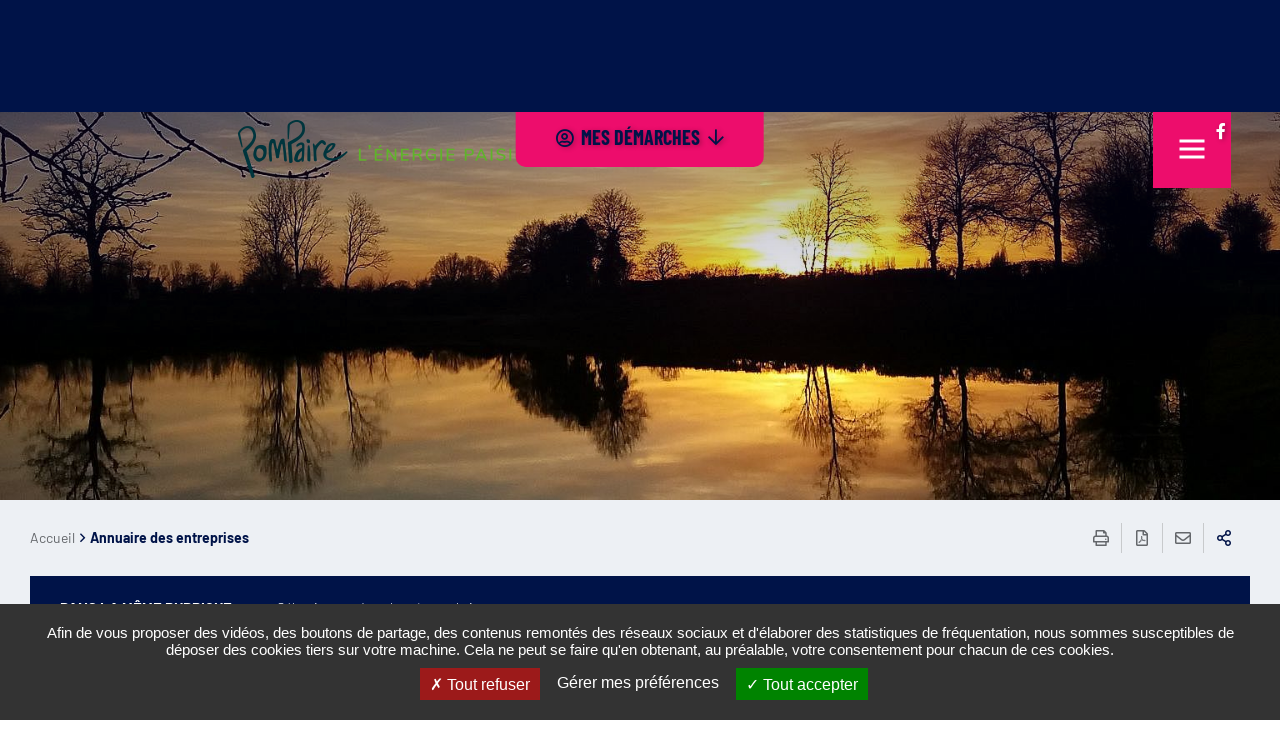

--- FILE ---
content_type: text/html; charset=utf-8
request_url: https://pompaire.fr/annuaire-entreprises
body_size: 22534
content:
<!DOCTYPE html><html dir="ltr" lang="fr-FR"><head><meta charset="utf-8"><!-- ============================================ Conception & Réalisation : STRATIS Stratis, Communication, Concertation, Création, Digital Paris - Toulon - Aix-en-Provence - Toulouse - Antilles-Guyane www.stratis.fr ============================================ This website is powered by TYPO3 - inspiring people to share! TYPO3 is a free open source Content Management Framework initially created by Kasper Skaarhoj and licensed under GNU/GPL. TYPO3 is copyright 1998-2026 of Kasper Skaarhoj. Extensions are copyright of their respective owners. Information and contribution at https://typo3.org/ --><meta http-equiv="x-ua-compatible" content="IE=edge"/><meta name="generator" content="TYPO3 CMS"/><meta name="author" content="Communauté de communes Parthenay-Gâtine"/><meta name="robots" content="all"/><meta name="twitter:card" content="summary"/><meta name="language" content="fr"/><link rel="stylesheet" type="text/css" href="/typo3temp/assets/compressed/merged-df023e9463f748cb422d05e72be1d08b-min.css?1665763244" media="all"><script src="/typo3temp/assets/compressed/merged-6dc8159301406d3a58a3289d47e73820-min.js?1768980384" type="text/javascript"></script><link rel="profile" href="http://a9.com/-/spec/opensearch/1.1/"/><link rel="search" type="application/opensearchdescription+xml" href="https://pompaire.fr/?type=7567" title="Website Search"/><script type="text/javascript"> var _gaq = _gaq || []; _gaq.push(['_setAccount', 'G-T297C9EJ21']); _gaq.push(['_trackPageview']); (function() { var ga = document.createElement('script'); ga.type = 'text/javascript'; ga.async = true; ga.src = ('https:' == document.location.protocol ? 'https://ssl' : 'http://www') + '.google-analytics.com/ga.js'; var s = document.getElementsByTagName('script')[0]; s.parentNode.insertBefore(ga, s); })(); </script><title> Annuaire des entreprises - Pompaire </title><link rel="alternate" hreflang="fr" href="https://pompaire.fr/annuaire-entreprises?tx_news_pi1%5BoverwriteDemand%5D%5Bkeywords%5D=2023"/><meta name="subject" content="Annuaire des entreprises"><meta name="twitter:card" content="summary"><meta property="og:type" content="article"><meta property="og:url" content="https://pompaire.fr/annuaire-entreprises?tx_news_pi1%5BoverwriteDemand%5D%5Bkeywords%5D=2023"/><meta name="twitter:url" content="https://pompaire.fr/annuaire-entreprises?tx_news_pi1%5BoverwriteDemand%5D%5Bkeywords%5D=2023"/><meta property="og:site_name" content="Pompaire : Site Internet"/><meta name="twitter:site" content="Pompaire : Site Internet"/><meta name="page-type" content="content"><meta property="og:title" content="Annuaire des entreprises"><meta name="twitter:title" content="Annuaire des entreprises"><meta name="description" content="Description de la page par défaut"/><meta property="og:description" content="Description de la page par défaut"/><meta name="twitter:description" content=""/><meta name="keywords" content=""/><link rel="image_src" href="https://pompaire.fr/fileadmin/Minisites/principal/logo.png"><meta property="og:image" content="https://pompaire.fr/fileadmin/Minisites/principal/logo.png"><meta name="twitter:image" content="https://pompaire.fr/fileadmin/Minisites/principal/logo.png"><meta name="viewport" content="width=device-width, initial-scale=1.0, minimum-scale=1.0"><link rel="shortcut icon" href="/fileadmin/COMMUNES/Pompaire/favicon.ico"><link rel="stylesheet" type="text/css" media="all" href="/typo3conf/ext/stratis_site/Resources/Public/Css/core.css?v=1687424231"/><link rel="stylesheet" type="text/css" media="print" href="/typo3conf/ext/stratis_site/Resources/Public/Css/print.css?v=1684227196"/><link rel="stylesheet" type="text/css" media="all" href="/typo3conf/ext/stratis_site/Resources/Public/Css/cms/powermail_extra_styles.css?v=1659704958"/><script> var siteClient = 'Pompaire', isConnected = 0, siteCodeLang = 'fr', pageUid = 2392; </script><script src="/typo3conf/ext/stratis_site/Resources/Public/JavaScript/lang/fr.js"></script><script src="/typo3conf/ext/stratis_site/Resources/Public/JavaScript/lang/locallang.js"></script><script src="//cdnjs.cloudflare.com/ajax/libs/jquery/3.3.1/jquery.min.js"></script><script src="/typo3conf/ext/stratis_site/Resources/Public/JavaScript/Library/Tarteaucitron/tarteaucitron.js"></script><script>var tarteaucitronForceLanguage = 'fr';var tarteaucitronForceExpire = 180;var tarteaucitronCustomText = {adblock:"Bonjour! Ce site joue la transparence et vous donne le choix des services tiers à activer.",adblock_call:"Merci de désactiver votre adblocker pour commencer la personnalisation.",reload:"Recharger la page",alertBigScroll:"En continuant de défiler,",alertBigClick:"En poursuivant votre navigation,",alertBig:"vous acceptez l'utilisation de services tiers pouvant installer des cookies",alertBigPrivacy:"Afin de vous proposer des vidéos, des boutons de partage, des contenus remontés des réseaux sociaux et d'élaborer des statistiques de fréquentation, nous sommes susceptibles de déposer des cookies tiers sur votre machine. Cela ne peut se faire qu'en obtenant, au préalable, votre consentement pour chacun de ces cookies.",alertSmall:"Gestion des services",personalize:"Gérer mes préférences",acceptAll:"Tout accepter",close:"Fermer",privacyUrl:"Politique de confidentialité",all:"Préférence pour tous les services",info:"Protection de votre vie privée",allow:"Autoriser",deny:"Interdire",noCookie:"Ce service ne dépose aucun cookie.",useCookie:"Ce service peut déposer",useCookieCurrent:"Ce service a déposé",useNoCookie:"Ce service n'a déposé aucun cookie.",more:"En savoir plus",source:"Voir le site officiel",credit:"Gestion des cookies par tarteaucitron.js",toggleInfoBox:"Afficher/masquer les informations sur le stockage des cookies",title:"Panneau de gestion des cookies",cookieDetail:"Détail des cookies",ourSite:"sur notre site",newWindow:"(nouvelle fenêtre)",allowAll:"Autoriser tous les cookies",denyAll:"Tout refuser",fallback:"Tout refuser","engage-youtube":"Activer le dépôt de cookies Youtube pour lire la vidéo.","engage-vimeo":"Activer le dépôt de cookies Vimeo pour lire la vidéo.","engage-dailymotion":"Activer le dépôt de cookies Dailymotion pour lire la vidéo.",disclaimer:'Ce site propose de personnaliser vos contenus et votre navigation. Lorsque vous naviguez sur ce site Internet, des informations sont susceptibles d\'être enregistrées (cookies) sur votre terminal, sous réserve de vos choix.<br /><br />La durée de validité de votre consentement ou de votre refus est de 6 mois.<br />Pour en savoir plus, consultez notre<a href="/informations-pratiques/politique-de-gestion-des-donnees-personnelles">&nbsp;politique de protection des données.</a>'};tarteaucitron.init({"privacyUrl": "","hashtag":"#tarteaucitron","cookieName":"tarteaucitron","orientation":"bottom","bodyPosition":"top","showAlertSmall":false,"cookieslist":false,"adblocker":false,"DenyAllCta":true,"AcceptAllCta":true,"highPrivacy":true,"handleBrowserDNTRequest":false,"removeCredit":true,"moreInfoLink":true,"useExternalCss":false,"cookieDomain":"","readmoreLink":"","mandatory":true,"showIcon":false,"iconPosition":"BottomRight","cookieDomain": ""});var matomoId = "6";var matomoHost = "athena.cc-parthenay-gatine.fr";var _paq=window._paq=window._paq||[];_paq.push([function(){var e,t,a,i=this;this.setVisitorCookieTimeout((e=new Date,t=Math.round(e.getTime()/1e3),a=i.getVisitorInfo(),parseInt(a[2])+33696e3-t))}]),_paq.push(["trackPageView"]),_paq.push(["enableLinkTracking"]),_paq.push(["setDoNotTrack",1]),function(){var e="//"+matomoHost+"/";_paq.push(["setTrackerUrl",e+"piwik.php"]),_paq.push(["setSiteId",matomoId]);var t=document,a=t.createElement("script"),i=t.getElementsByTagName("script")[0];a.type="text/javascript",a.defer=!0,a.async=!0,a.src=e+"piwik.js",i.parentNode.insertBefore(a,i)}();(tarteaucitron.job = tarteaucitron.job || []).push('vimeo');(tarteaucitron.job = tarteaucitron.job || []).push('youtube');(tarteaucitron.job = tarteaucitron.job || []).push('fancybox');</script><script src="/typo3conf/ext/stratis_site/Resources/Public/JavaScript/Library/Tarteaucitron/stratis.tarteaucitron.services.js"></script><script src="/typo3conf/ext/stratis_site/Resources/Public/JavaScript/cms/helper.js"></script><script> window.ParsleyConfig = { errorsWrapper: '<div class="parsley-errors-list"></div>', errorTemplate: '<p></p>' }; </script><script src="https://cdnjs.cloudflare.com/ajax/libs/parsley.js/2.8.1/parsley.min.js"></script></head><body><div class="preloader" id="preloader" aria-hidden="false"><div class="preloader__circle"><div class="preloader__animation"></div><div class="preloader__text"><strong>Pompaire</strong><br>Chargement...</div></div></div><div class="site-wrapper-out"><div class="site-wrapper"><nav role="navigation" aria-label="Liens d'évitement" class="menu-skip"><p id="menu-skip__label" class="menu-skip__label">Aller à :</p><ul class="menu-skip__list" aria-labelledby="menu-skip__label"><li class="menu-skip__item"><a href="https://www.cc-parthenay-gatine.fr/informations-pratiques/accessibilite-non-conforme"> Aide à la navigation </a></li><li class="menu-skip__item"><a href="/recherche-avancee"> Recherche </a></li><li class="menu-skip__item"><a href="#main-menu"> Menu principal </a></li><li class="menu-skip__item"><a href="#main"> Contenu </a></li></ul></nav><div class="print-banner"><img alt="Pompaire" src="/fileadmin/_processed_/4/8/csm_logo_c1a41884bd.png" width="500" height="58"/></div><header class="site-header header -has-image" role="banner"><section class="menu-extranet"><div class="mnv-extranet"><button class="mnv-extranet__close" data-fa-icon="&#xf00d;"></button><div class="container"><div class="title-block"><h2 class="title -primary"><span>Mes</span> démarches</h2></div></div><div class="flex-row"><div class="col"><a href="https://portailfamille.cc-parthenay-gatine.fr/my/requests/page/demarches" class="btn mnv-extranet__toggle-all"><i class="far fa-plus"></i> Toutes mes démarches </a><a href="https://portailfamille.cc-parthenay-gatine.fr/my/requests/page/demarches" class="btn mnv-extranet__btn"> Utiliser mon code de suivi </a></div><div class="container col-lg"><div class="mnv-extranet__item"><a href="https://portailfamille.cc-parthenay-gatine.fr/my/requests/page/Etat-civil" class="mnv-extranet__item-link"><span class="ghost">Etat-civil</span></a><div class="mnv-extranet__item-icon"><svg xmlns="http://www.w3.org/2000/svg" id="Calque_1" data-name="Calque 1" viewBox="0 0 657.14 636.96"><g id="Marianne"><path d="M473.15,637a12.52,12.52,0,0,1-11.72-8.14c-2.13-5.72-3-10.61-2.75-14.93.05-.77.07-1.3.08-1.63a31,31,0,0,1-.64-5.13,93.59,93.59,0,0,1,.3-10.84c.29-4.3.53-8.47.71-12.41.2-4.46.71-9.77,1.58-16.2A172.87,172.87,0,0,1,464,549.92c1.81-7.44,2.14-8.82,2.82-10.18.22-.53.61-1.51,1.16-2.92,1-2.61,2.19-5.27,3.45-7.91a53.53,53.53,0,0,1,5.92-9.5,43.78,43.78,0,0,1,6.08-6.78,29.74,29.74,0,0,1,6.26-4,38.78,38.78,0,0,1,6.74-2.52,42.77,42.77,0,0,1,11.3-1c4.28,0,7.49.19,9.84.46,1.71.2,3.32.36,4.77.46,2,.15,3.77.35,5.34.6,1.05.18,2.43.37,4.11.57,1.94.24,5.92.77,11.83,1.59,8.06,1.11,10,1.42,10.86,1.57.34.06,1.17.19,2.8.35,1.39.13,1.91.12,1.93.12.9-.05,2.24-.11,4-.17,1.44-.05,3.42-.2,5.89-.43,3.24-.31,4.79-.48,5.53-.57h0a30.32,30.32,0,0,0,3.31-.87,33.37,33.37,0,0,0,3.25-1.14,6.8,6.8,0,0,0,1.11-3c0-.27.14-1.1.21-2.84s.13-3.62.19-5.79.08-4.24.08-6.26c0-2.44.11-5.06.32-7.77a64.13,64.13,0,0,1,1.07-8,57.53,57.53,0,0,1,1.58-6.14c.17-.49.72-2.29,2.43-8.56.86-3.16,1.26-4.75,1.45-5.53a32.53,32.53,0,0,1,.75-4.52v-.07c-.12-.45-.28-1-.48-1.75-.47-1.63-.65-2.17-.69-2.29a24.55,24.55,0,0,1-1.16-6.05,25,25,0,0,1,.12-7.12q.21-1.17.72-4a75,75,0,0,1,2.77-10c1.44-4.29,2-6.18,2.28-7a35.79,35.79,0,0,1,3.7-8,47.44,47.44,0,0,1,5.18-7.18l3.36-3.76a22.47,22.47,0,0,1,8.23-5.74,36.7,36.7,0,0,0,3.63-1.8,44.79,44.79,0,0,1,4-2.11l1.52-.76c1.44-.73,2.61-1.3,3.56-1.74.47-.21.93-.43,1.4-.63.28-.27.69-.68,1.24-1.27,1.13-1.21,1.84-2,2.28-2.54,0-.45-.12-1-.21-1.79a20.14,20.14,0,0,0-.47-2.86,23.34,23.34,0,0,0-1-2.58c-.22-.5-1-2.18-3.73-6.9-2.05-3.59-4.09-6.94-6.07-10a106.16,106.16,0,0,1-6.25-10.77,73.6,73.6,0,0,1-4.7-12.08,68.7,68.7,0,0,1-2.47-12.14c-.45-4.54-.57-5.74-.42-7.11,0-.65.12-2.17.24-4.55.17-3.49.46-7.33.87-11.43.42-4.27,1.4-10.82,3-20,1.46-8.4,2.38-14.93,2.73-19.42a93.94,93.94,0,0,0,.18-12.5A60.26,60.26,0,0,0,611.93,230a80.59,80.59,0,0,0-5.26-13.86,89.07,89.07,0,0,0-8.57-14.66,81.1,81.1,0,0,0-9.1-10.69,94.65,94.65,0,0,0-10.68-8.63c-4.49-3.15-8.22-5.66-11.1-7.45s-6.33-3.63-10.67-5.75-8.44-4-11.81-5.34l-12.12-4.88c-4.37-1.76-9.1-3.61-14-5.51-5.12-2-11-4.33-17.55-7a12.5,12.5,0,0,1,9.57-23.1c6.33,2.62,12,4.91,16.94,6.79s9.91,3.85,14.39,5.65l12.18,4.9c3.91,1.59,8.42,3.62,13.4,6.05,5.17,2.53,9.39,4.81,12.88,7s7.37,4.78,12.32,8.26a118.51,118.51,0,0,1,13.56,11,105.94,105.94,0,0,1,12,14,114.12,114.12,0,0,1,11,18.78,103.57,103.57,0,0,1,6.85,18.32,84.94,84.94,0,0,1,2.5,16.09,120.53,120.53,0,0,1-.21,15.85c-.42,5.34-1.41,12.46-3,21.75-1.47,8.49-2.4,14.61-2.75,18.2s-.63,7.14-.78,10.22c-.12,2.31-.19,3.67-.23,4.53,0,.52.13,1.53.32,3.42a42.6,42.6,0,0,0,1.58,7.57,48.34,48.34,0,0,0,3.08,7.95,82.65,82.65,0,0,0,4.78,8.23c2.26,3.45,4.58,7.24,6.88,11.28,3.2,5.61,4.28,7.83,4.82,9a47,47,0,0,1,2.09,5.42,40.81,40.81,0,0,1,1.43,7.36c.38,3.23.47,4.45.5,5.29a22.12,22.12,0,0,1-.54,5.17,21.19,21.19,0,0,1-3.29,7.52,54.38,54.38,0,0,1-5.34,6.39c-3.53,3.76-5.84,5.57-8.51,6.67-.6.24-1.23.52-1.88.82s-1.64.78-2.78,1.36c-1.31.66-2,1-2.53,1.24s-1.09.59-2.07,1.14a61.35,61.35,0,0,1-5.88,2.91l-2.86,3.2a22.31,22.31,0,0,0-2.37,3.35,15.37,15.37,0,0,0-1.21,2.32c-.43,1.46-1.26,4-2.53,7.82a52.72,52.72,0,0,0-1.88,6.51c-.27,1.49-.47,2.64-.62,3.45,0,.16,0,.38,0,.69s.08.76.11,1c.21.64.48,1.55.9,3,.53,1.85.91,3.29,1.16,4.4a21.77,21.77,0,0,1-.27,9.5c-.09.42-.15.74-.2,1-.11,2.3-.89,5.17-2.33,10.44-1.85,6.81-2.49,8.87-2.8,9.83a29.05,29.05,0,0,0-.84,3.33A39.28,39.28,0,0,0,608,484c-.16,2.11-.24,4.1-.25,5.92,0,2.22,0,4.54-.09,6.89s-.13,4.36-.2,6.15a52.33,52.33,0,0,1-.47,5.57,37.9,37.9,0,0,1-1.19,5.14,34.14,34.14,0,0,1-3.32,7.17,22.2,22.2,0,0,1-9.28,8.89,50.83,50.83,0,0,1-8.12,3.12,45.53,45.53,0,0,1-7.48,1.74c-1.3.16-3.32.37-6.17.63s-5.39.46-7.33.53l-3.65.15a38.48,38.48,0,0,1-5.55-.19c-2-.19-3.6-.4-4.93-.65-.3,0-1.88-.31-9.78-1.4-5.79-.79-9.65-1.31-11.47-1.53-2-.25-3.7-.49-5.07-.71-.83-.13-1.89-.25-3.17-.34-1.79-.13-3.75-.32-5.82-.56a71.44,71.44,0,0,0-7.18-.3,34.89,34.89,0,0,0-4.75.17,12.73,12.73,0,0,0-2.17.84,7.45,7.45,0,0,0-1,.54c-.25.26-1,1.07-2.44,2.95a28.48,28.48,0,0,0-3.16,5c-1,2.11-1.93,4.23-2.74,6.3-.66,1.66-1.07,2.7-1.37,3.42s-.63,2.46-1.59,6.43A147.61,147.61,0,0,0,485.49,571c-.76,5.61-1.22,10.32-1.39,14-.18,4.12-.43,8.5-.74,13a73.78,73.78,0,0,0-.29,7.64c0,.58.07,1,.1,1.15.6,2.2.72,4.69.46,8.73h0a16.09,16.09,0,0,0,1.23,4.57,12.51,12.51,0,0,1-7.34,16.08A12.66,12.66,0,0,1,473.15,637Zm-13.94-23.05h0Zm0,0Zm-.45-2.13ZM483.19,607Zm6-56.15-.18.32ZM613.92,451l.07.22A1.87,1.87,0,0,0,613.92,451Zm-.86-13.09Zm-.22-2.26Zm19.26-30.36c-.25.11-.46.19-.68.27A6.8,6.8,0,0,0,632.1,405.31Zm-9.58-23.08-.33.12Zm10.08-7.48Zm-1.08-62.57,0,.13C631.51,312.26,631.51,312.22,631.52,312.18Zm-24.76-3.45c0,.07,0,.15,0,.26A2.34,2.34,0,0,1,606.76,308.73Z"/><path d="M342.45,454.12a26.6,26.6,0,0,1-8.38-1.69,43.31,43.31,0,0,1-9.21-4.33,114.81,114.81,0,0,1-9.62-7c-3.84-3.05-7.15-5.84-9.82-8.29l-10.06-9.2c-4.38-4-8.18-7.57-11.3-10.64-4.81-4.75-5.24-5.24-5.6-5.63-.12-.14-.82-.89-4-4.2q-3.82-4-7.81-8.22c-2.78-3-6.57-7.25-11.59-13.1-4.83-5.64-8.68-10.16-11.43-13.44-2.89-3.43-4.8-5.76-5.85-7.12-.67-.89-2-2.73-6.06-8.61s-5.49-8.25-6.17-9.42l-2.9-5c-1.2-2.08-2.88-5.36-5.12-10s-4.18-9.18-5.84-13.54-3.44-9.59-5.39-15.82-3.45-11.33-4.51-15.34c-1.11-4.18-1.8-7-2.17-8.84-.28-1.39-.72-3.35-1.31-5.82-.65-2.73-1.38-6.05-2.16-9.88s-1.32-6.53-1.6-8.14c-.19-1.06-.54-3.25-1.47-10.09q-1-7.44-1.54-11.53c-.36-2.78-.79-6.52-1.28-11.12-.51-4.86-.81-8.76-.91-11.94-.13-4.17-.11-5.71-.07-6.58s.17-2.79.91-8.92c.55-4.62,1.27-9.2,2.15-13.61s2-9.06,3.42-13.6a160.9,160.9,0,0,1,6.59-17.25c2.88-6.61,5.74-12.73,8.51-18.18s5.48-10.58,8.19-15.44c2.81-5.05,6-10.14,9.37-15.13s6.12-8.8,8.39-11.73q3.18-4.09,5.73-7.33c1.88-2.37,4.29-5.17,7.39-8.57S257,62.34,262,57.56c7.83-7.52,8.63-8.1,9.49-8.71.49-.36,1.79-1.27,7.59-5.27,4.46-3.08,7.5-5.12,9.29-6.26s4.2-2.62,7.55-4.63,5.88-3.49,7.75-4.55,4.05-2.2,6.2-3.23,5.63-2.55,10.75-4.69a135.28,135.28,0,0,1,16.49-5.65c5.22-1.42,12.05-3.12,20.29-5.05s16.78-3.69,25.15-5.16a249.45,249.45,0,0,1,28.78-3.23c13.45-.8,15.94-.93,16.61-1s2.54-.09,9.69-.15c5.32,0,10.13,0,14.27.08,4.42.1,10.54.58,18.7,1.47a175.12,175.12,0,0,1,20.6,3.27l9.45,2.22q1.71.42,5.48,1.24c2.68.59,6.2,1.38,10.57,2.4s10.53,2.57,18.09,4.59c10.3,2.75,13.12,3.61,14.43,4.05,1.15.39,3.8,1.33,13.44,5,5.8,2.21,8.19,3.08,9.17,3.42,2.15.5,4.85,1.71,10,4a146.74,146.74,0,0,1,16.87,9.09c5.7,3.54,11.19,7.23,16.33,11q7.43,5.43,10.05,7.39c2,1.47,3.86,3,5.64,4.53a80,80,0,0,1,7.43,7.62,75.77,75.77,0,0,1,6,7.39,54.26,54.26,0,0,1,3.36,5.94A42.62,42.62,0,0,1,650.59,93a40.67,40.67,0,0,1,1.24,6.17c.07.77.24,2.38.51,4.84a56.82,56.82,0,0,1,.27,9.35,36.2,36.2,0,0,1-1.06,7.67,41.28,41.28,0,0,1-1.59,4.54,35.22,35.22,0,0,1-4.29,7.25,51.87,51.87,0,0,1-11.51,11.35c-.79.52-2.12,1.34-6.43,3.7-3.24,1.79-6.3,3.33-9.1,4.58-2.45,1.11-6.77,2.62-20.2,5.51-10.11,2.18-17.73,3.33-23.29,3.53a105,105,0,0,1-10.77.07c-1.76-.12-5.28-.48-10.79-1.09s-11.18-1.51-16.44-2.6-10.57-2.41-15.93-4L511.11,151c-1.63-.47-4.32-1.25-8.09-2.32s-6.67-1.88-8.67-2.41c-2.48-.66-4.45-1.25-6-1.81a12.5,12.5,0,1,1,8.39-23.55c.61.22,1.81.6,4,1.19s5.16,1.41,9.12,2.54,6.59,1.88,8.25,2.37l10,2.92c4.74,1.37,9.46,2.55,14,3.49s9.27,1.69,14.16,2.23c6.65.75,8.94,1,9.72,1,.27,0,2,.11,8.17-.11,2.76-.1,8.28-.7,18.92-3,12.17-2.62,14.93-3.75,15.21-3.87,2.18-1,4.64-2.22,7.3-3.68,3.17-1.75,4.27-2.4,4.58-2.59s.83-.67,2.21-1.91a21.9,21.9,0,0,0,3-3.34,18.61,18.61,0,0,0,1.44-2.17c.23-.56.41-1.07.55-1.52,0-.24.13-1,.22-2.48a32.64,32.64,0,0,0-.17-5.26c-.26-2.46-.44-4.13-.52-5,0-.2-.17-.89-.57-2.43a17.58,17.58,0,0,0-1.27-3.4,28.47,28.47,0,0,0-1.72-3.1c-.08-.12-.84-1.21-4-4.83a56.64,56.64,0,0,0-5-5.19c-1.35-1.16-2.79-2.31-4.28-3.43q-2.57-1.92-9.85-7.24c-4.63-3.38-9.59-6.72-14.75-9.92a119.57,119.57,0,0,0-13.93-7.53c-3.59-1.61-5.18-2.29-5.84-2.56-2.19-.6-5.54-1.88-12-4.35-9-3.41-11.71-4.4-12.54-4.68-.61-.2-3.1-1-12.88-3.58C521,37.5,515.22,36,511,35.05s-7.68-1.76-10.28-2.33-4.71-1-6-1.36-4.26-1-9.23-2.17a156.85,156.85,0,0,0-17.65-2.77c-7.33-.8-12.9-1.25-16.55-1.33-3.88-.09-8.42-.11-13.49-.07-7,.06-8.48.11-8.75.12l-16.28.94A228.67,228.67,0,0,0,386.88,29C379,30.37,371,32,363.07,33.86s-14.48,3.49-19.41,4.83a110.73,110.73,0,0,0-13.43,4.6c-5.79,2.42-8.38,3.59-9.54,4.14-1.64.8-3.24,1.63-4.74,2.48-1.66.94-4.07,2.36-7.19,4.22s-5.48,3.32-7,4.29c-1,.66-3.34,2.18-8.49,5.74-4.55,3.13-6.26,4.33-6.9,4.77s-2.14,1.93-7.05,6.66c-4.57,4.39-8.23,8.1-10.9,11s-4.77,5.36-6.26,7.24Q259.66,97,256.57,101c-1.92,2.49-4.44,6-7.5,10.49s-5.73,8.83-8.18,13.23c-2.55,4.57-5.15,9.48-7.74,14.58S228,150,225.27,156.14a141.91,141.91,0,0,0-5.59,14.52c-1.14,3.76-2.09,7.54-2.82,11.23s-1.38,7.71-1.85,11.69c-.66,5.51-.74,6.78-.76,7s0,1.14.09,4.77c.08,2.52.34,5.92.79,10.1.46,4.4.87,7.94,1.2,10.53s.86,6.49,1.53,11.39c.8,5.92,1.15,8.24,1.31,9.14s.55,3,1.46,7.42c.74,3.57,1.41,6.65,2,9.13.67,2.8,1.16,5,1.5,6.68.14.74.58,2.66,1.82,7.36,1,3.65,2.38,8.45,4.21,14.26s3.45,10.6,4.9,14.41,3.1,7.63,5,11.63c2.4,5,3.6,7.27,4.19,8.28l2.9,5c.42.71,1.65,2.69,5.17,7.84s4.87,7,5.31,7.56,1.86,2.36,5.1,6.2c2.71,3.22,6.51,7.69,11.3,13.27s8.34,9.6,10.82,12.25,5.14,5.44,7.63,8c3.38,3.53,4.17,4.37,4.53,4.76.2.22,1.08,1.11,4.59,4.58,2.89,2.85,6.44,6.2,10.58,10q6.44,5.86,10.13,9.26c.5.46,1,.93,1.59,1.43-.7-2.1-1.31-3.91-1.85-5.44-.49-1.37-1.35-4.15-3.71-13.43-1.78-7-3-12.6-3.82-17.15a131.3,131.3,0,0,1-1.63-17.31c-.26-6.7-.29-11.52-.11-14.73s.57-6.66,1.14-10.37a60.49,60.49,0,0,1,1.63-8.25c.27-.86.59-2,1-3.37.25-.95.46-1.69.64-2.3a2.71,2.71,0,0,0,0-.29c.05-1.53.25-3.29,2.35-12A12.5,12.5,0,0,1,343.84,317c-1.2,5-1.58,6.87-1.69,7.51s0,1.28-.07,1.6a15,15,0,0,1-1,4.59c-.11.34-.25.86-.43,1.53-.44,1.64-.82,3-1.17,4.13-.05.23-.32,1.36-.85,4.83-.46,2.92-.75,5.6-.89,8-.09,1.64-.15,5.11.13,12.35a109.4,109.4,0,0,0,1.28,14c.67,3.86,1.82,9,3.42,15.28,2.21,8.69,2.89,10.82,3.05,11.26.59,1.69,1.28,3.69,2,6l2.61,7.76c1.08,3.18,2.28,7.12,3.57,11.73,2,7,2.32,9.58,2.41,11.34.47,9.15-5.89,14.56-12.41,15.18Q343.17,454.12,342.45,454.12ZM331.33,440.5Zm12.35-11.29ZM341,330.89c-.06.17-.13.33-.2.49C340.87,331.26,340.94,331.1,341,330.89Zm1.15-6.88v0ZM318,321.25l0,0Zm309-219.73v0Zm-56.42-49.1h0Z"/><path d="M371.21,330.2a55,55,0,0,1-8.81-.56l-2.7-.43a58.05,58.05,0,0,1-6.09-1.31,54.94,54.94,0,0,1-10.95-4c-3.18-1.55-6.12-3.15-8.74-4.74a75.22,75.22,0,0,1-6.46-4.32c-1.58-1.2-3.24-2.6-4.92-4.14s-3.12-3-4.38-4.35c-1.06-1.16-2.82-3.33-8.5-11.37s-7.38-10.89-8.18-12.49a72.47,72.47,0,0,1-3.07-7.18c-.71-1.88-1.91-5.5-4.22-15.3a95.19,95.19,0,0,1-2.54-23.63c.18-10.21.24-12.47,1-14.61.05-.26.15-.69.28-1.37a54.71,54.71,0,0,1,1.77-6.54,83.48,83.48,0,0,1,4.65-10.29,75.83,75.83,0,0,1,7.24-11.87c3.21-4.22,4.72-5.75,6.11-6.85.31-.25,1.16-.94,3.35-2.83a69.41,69.41,0,0,1,5.68-4.46,12.68,12.68,0,0,1,1.85-1c1.54-1.25,2.16-1.74,2.52-2,.8-.6,2-1.51,3.72-2.73a56.42,56.42,0,0,1,6.9-4.26c2.29-1.21,4.82-2.39,7.52-3.51a56.64,56.64,0,0,1,9.46-3c2.76-.61,5.66-1.18,8.62-1.68a74.56,74.56,0,0,1,10.73-1,68.73,68.73,0,0,1,14,1.34,79.3,79.3,0,0,1,10,2.23c1.34.45,3.24,1.15,5.79,2.15a79.84,79.84,0,0,1,8.35,3.87,94.19,94.19,0,0,1,8.9,5.45,71.88,71.88,0,0,1,11,9.54,103.62,103.62,0,0,1,9.73,11.61A91.58,91.58,0,0,1,448.32,207a101.74,101.74,0,0,1,6.27,17.23,90,90,0,0,1,3.51,18.27c.45,7.16.43,7.36.33,8.46,0,.26-.24,2.2-.64,5.86a88.66,88.66,0,0,1-3.86,16.56,74.19,74.19,0,0,1-9.36,19.47,79.47,79.47,0,0,1-11,13.43,88.39,88.39,0,0,1-9.38,7.78,82.36,82.36,0,0,1-8.84,5.5,89.63,89.63,0,0,1-11.19,4.77,119.29,119.29,0,0,1-32.35,5.9Zm-8-25.74c.61.09,1.69.26,3.25.52a36.26,36.26,0,0,0,5.24.22,97.48,97.48,0,0,0,24-4.41,65.19,65.19,0,0,0,8-3.36,56.67,56.67,0,0,0,6.05-3.78,64.54,64.54,0,0,0,6.72-5.6,55.89,55.89,0,0,0,7.43-9.25,50,50,0,0,0,6.21-12.95,65.4,65.4,0,0,0,2.85-11.78c.25-2.3.43-3.89.52-4.77,0-.7-.12-2.18-.31-5.25A65.5,65.5,0,0,0,430.52,231a80.08,80.08,0,0,0-4.6-12.92,67.57,67.57,0,0,0-5.39-9,77.86,77.86,0,0,0-7.36-8.75,47.32,47.32,0,0,0-7.13-6.27,70.36,70.36,0,0,0-6.56-4,52.63,52.63,0,0,0-5.71-2.65c-2.54-1-3.85-1.47-4.51-1.69-.26-.07-1.72-.46-6.75-1.39a45.18,45.18,0,0,0-8.91-.93,51.72,51.72,0,0,0-7.11.62c-2.52.43-5,.91-7.31,1.43a31.6,31.6,0,0,0-5.31,1.68c-2,.83-3.85,1.69-5.48,2.55a32.22,32.22,0,0,0-3.87,2.38c-1.54,1.11-2.66,1.94-3.37,2.47-.29.22-1.77,1.4-8.67,7.12a12.79,12.79,0,0,1-3,1.85l-.74.6c-.28.32-1,1.12-2.25,2.82a53.9,53.9,0,0,0-4.82,8,63.46,63.46,0,0,0-3.25,7,28.57,28.57,0,0,0-1,3.5c-.23,1.13-.42,2-.6,2.73-.05,1.06-.12,3.46-.22,8.74a70.87,70.87,0,0,0,1.88,17.45,116.45,116.45,0,0,0,3.29,12.24,49.32,49.32,0,0,0,2,4.77c.14.27,1.19,2.13,6.23,9.26s6.38,8.74,6.58,9c.71.77,1.67,1.72,2.81,2.77s2.19,1.92,3.18,2.68a50.6,50.6,0,0,0,4.3,2.84c1.95,1.19,4.2,2.4,6.68,3.61a28.77,28.77,0,0,0,5.85,2.16C362,304.2,362.91,304.4,363.22,304.46Zm-.35,0,.22,0Zm-46.78-73.9c0,.11-.08.21-.13.32C316,230.73,316.05,230.63,316.09,230.52Zm-23.51-8.39Zm35.84-17.82-.16.13Z"/><path d="M373.58,276.43a20,20,0,0,1-2.51-.15,39,39,0,0,1-4.9-.95A38.71,38.71,0,0,1,351,267.15a41,41,0,0,1-7-7.75,53,53,0,0,1-3.5-5.59c-.64-1.23-1.09-2.19-1.44-3a24.14,24.14,0,0,1-1.31-4.36,12.51,12.51,0,0,1,15-14.81,12.5,12.5,0,0,1,6.07-21.17c11.33-2.46,17.89-3,22.66-1.77a34.77,34.77,0,0,1,9.85,4,41.71,41.71,0,0,1,6.32,4.71,31.88,31.88,0,0,1,4.92,5.49,22.18,22.18,0,0,1,2.75,5.08q.21.6.72,1.86a30.15,30.15,0,0,1,1.73,9.43c.29,4.43.26,7.18-.72,9.93l-1.49,4.08a36.51,36.51,0,0,1-4.31,8.38,38.57,38.57,0,0,1-6,6.66,37.52,37.52,0,0,1-5.54,4.26,21.94,21.94,0,0,1-4.91,2.21,43.59,43.59,0,0,1-5.5,1.14A34.79,34.79,0,0,1,373.58,276.43Zm.56-25Zm-11.88-10.08c.09.19.24.5.47.93a32.73,32.73,0,0,0,1.88,2.9,15.42,15.42,0,0,0,2.73,3,13.42,13.42,0,0,0,2.83,2,17.75,17.75,0,0,0,2.22.93,13.37,13.37,0,0,0,1.39.29c.23,0,.67-.06,1.39-.18l1.91-.34c.3-.24.82-.66,1.6-1.35a13.8,13.8,0,0,0,2.13-2.31,11.63,11.63,0,0,0,1.29-2.6c.32-.89.6-1.64.82-2.24,0-.38,0-.88-.08-1.54-.09-1.29-.18-2-.24-2.35l-.49-1.28L382,237h0a9.92,9.92,0,0,0-1.09-1.11,18.19,18.19,0,0,0-2.58-1.91,10.28,10.28,0,0,0-2.41-.91c-.85,0-3.89.13-11.73,1.83a12.53,12.53,0,0,1-5.42,0,12.45,12.45,0,0,1,3.5,6.34C362.23,241.28,362.25,241.34,362.26,241.39Zm20.68,2Zm.57-2.62h0Zm-1.21-3.24Zm-.49-1.11h0Z"/><path d="M12.51,500.53A12.5,12.5,0,0,1,6,477.33c3.09-1.87,6-3.66,8.61-5.34s8.57-5.47,17.58-11.19,19.51-12,30.9-18.54c11.59-6.62,20-11.2,25.59-14s12.48-5.94,20.72-9.53,16.76-6.94,25-9.8,16.88-5.41,25.46-7.52,16.19-3.79,23-5.07,12.43-2.19,16.66-2.74,10.42-1.05,18.6-1.53,14.26-.71,18.79-.73,7.68,0,9.83.08c1.94.06,4.63.13,8.07.19,3.75.08,8.58.32,14.77.74s10.45.79,12.88,1.11a104.48,104.48,0,0,0,11.33.22,12.5,12.5,0,1,1,.25,25c-9.52.1-12.93-.17-14.84-.42-1.29-.17-4.3-.48-11.32-1-5.7-.39-10.26-.62-13.56-.68q-5.38-.11-8.4-.21c-1.81-.06-4.81-.08-8.9-.06s-9.89.25-17.45.69-13.16.89-16.86,1.37-8.9,1.33-15.26,2.52-13.64,2.79-21.63,4.76c-7.84,1.93-15.66,4.25-23.25,6.88s-15.45,5.7-23.21,9.08-14.45,6.46-19.6,9-13.29,7-24.29,13.3-21.12,12.36-29.9,17.94q-13.45,8.55-17.51,11.15c-2.81,1.79-5.89,3.7-9.17,5.68A12.44,12.44,0,0,1,12.51,500.53Z"/><path d="M78.2,570.8a12.51,12.51,0,0,1-9.63-20.47c20.76-25.11,26.29-31,28.79-33.3a167.67,167.67,0,0,1,16.33-12.72,217.42,217.42,0,0,1,20.85-13.16c6.37-3.5,11.86-6.37,16.31-8.52,5.18-2.51,7.07-3.63,7.65-4,1.79-1.15,3.82-2.44,30.2-11.17,22.93-7.59,30.07-9.4,33.44-10.11l9.81-2c2-.42,5.17-1,9.77-1.76s9.2-1.4,13.59-1.87,9.76-.87,16.07-1.22,10.1-.53,11.65-.58c1.29,0,4,0,14.36.41a12.5,12.5,0,1,1-1.06,25c-10-.42-12.09-.42-12.51-.4-.92,0-3.58.15-11.07.56-5.89.32-10.87.7-14.81,1.11s-8,1-12.09,1.67c-5.25.87-7.66,1.33-8.77,1.57l-9.84,2c-3,.61-10.67,2.74-30.69,9.36-19.07,6.32-23.88,8.26-25.05,8.79-2.14,1.32-5.26,3-9.76,5.14-4.06,2-9.17,4.64-15.18,7.93a196,196,0,0,0-18.44,11.66,143.31,143.31,0,0,0-13.77,10.65c-1.25,1.15-6.33,6.47-26.51,30.89A12.49,12.49,0,0,1,78.2,570.8Zm93.73-71.08-.18.11Z"/><path d="M251.63,599.45a12.5,12.5,0,0,1-6.51-23.18c12.21-7.43,20.57-12.67,24.85-15.56s8.41-5.91,12.5-9.11a93.43,93.43,0,0,0,9.77-8.71c1.83-1.92,5.61-6.39,13.23-16.79a62.21,62.21,0,0,0,10.83-23.79c2.48-11.53,2.83-14.76,2.89-15.47a12.5,12.5,0,0,1,25-.68c.1,2.3-.09,5.84-3.42,21.39a87,87,0,0,1-15.11,33.31c-6.85,9.36-11.86,15.67-15.31,19.29a118.37,118.37,0,0,1-12.43,11.12c-4.55,3.57-9.24,7-13.93,10.15s-13.13,8.46-25.85,16.2A12.43,12.43,0,0,1,251.63,599.45ZM319.19,487a1.34,1.34,0,0,0,0,.21A1.48,1.48,0,0,1,319.19,487Z"/><path d="M569.37,330.67a17.09,17.09,0,0,1-3.44-.33,34.07,34.07,0,0,1-7.83-2.55c-1.8-.84-3.52-1.75-5.11-2.68s-2-1.15-2.17-1.22a12.5,12.5,0,0,1,11.24-22.33c.92.46,2.06,1.09,3.59,2,.93.55,2,1.1,3.11,1.63a8.16,8.16,0,0,0,1,.39,58.37,58.37,0,0,0,7.16-2,12.5,12.5,0,0,1,7.79,23.76C577.71,329.64,573.08,330.67,569.37,330.67Zm-.23-25Z"/></g></svg></div><p class="mnv-extranet__item-title">Etat-civil</p></div><div class="mnv-extranet__item"><a href="https://portailfamille.cc-parthenay-gatine.fr/my/requests/page/famille" class="mnv-extranet__item-link"><span class="ghost">Familles</span></a><div class="mnv-extranet__item-icon"><svg xmlns="http://www.w3.org/2000/svg" viewBox="0 0 512 512"><title>news--famille</title><g id="Layer_1" data-name="Layer 1"><path d="M286.12,473.14h-15V377.31h13.56A15.35,15.35,0,0,0,300,362V277.09a15.35,15.35,0,0,0-15.32-15.34H215.62a15.35,15.35,0,0,0-15.33,15.34V362a15.35,15.35,0,0,0,15.33,15.33h13.56v95.83h-15V392.27A30.36,30.36,0,0,1,185.29,362V277.09a30.37,30.37,0,0,1,30.33-30.34h69.06A30.36,30.36,0,0,1,315,277.09V362a30.36,30.36,0,0,1-28.88,30.29Z"/><path d="M250.15,227.63a43.38,43.38,0,1,1,43.4-43.37A43.43,43.43,0,0,1,250.15,227.63Zm0-71.75a28.38,28.38,0,1,0,28.4,28.38A28.42,28.42,0,0,0,250.15,155.88Z"/><path d="M117.66,473.14h-15V364.55h-.45a37.54,37.54,0,0,1-37.5-37.5V215.47a37.54,37.54,0,0,1,37.5-37.5H193v15H102.21a22.53,22.53,0,0,0-22.5,22.5V327.05a22.52,22.52,0,0,0,22.5,22.5h15.45Z"/><path d="M147.57,148.12a54.65,54.65,0,1,1,54.69-54.64A54.71,54.71,0,0,1,147.57,148.12Zm0-94.29a39.65,39.65,0,1,0,39.69,39.65A39.69,39.69,0,0,0,147.57,53.83Z"/><path d="M346.46,149.31a54.65,54.65,0,1,1,54.69-54.65A54.72,54.72,0,0,1,346.46,149.31Zm0-94.29a39.65,39.65,0,1,0,39.69,39.64A39.69,39.69,0,0,0,346.46,55Z"/><path d="M390.51,473.14h-15V358.57a7.5,7.5,0,0,1,7.5-7.5H422.7c3.88,0,6.9-1.24,8.49-3.49s1.77-5.51.48-9.17l-53-144.09H308.73v-15h75.19a7.51,7.51,0,0,1,7,4.91l54.83,149.11c2.94,8.36,2.06,16.67-2.36,22.92s-12,9.81-20.73,9.81H390.51Z"/></g></svg></div><p class="mnv-extranet__item-title">Familles</p></div><div class="mnv-extranet__item"><a href="https://portailfamille.cc-parthenay-gatine.fr/my/requests/page/cvq" class="mnv-extranet__item-link"><span class="ghost">Carte de vie quotidienne</span></a><div class="mnv-extranet__item-icon"><svg xmlns="http://www.w3.org/2000/svg" viewBox="0 0 512 512"><title>news--carteQuotidienne</title><g id="Layer_1" data-name="Layer 1"><path d="M372.71,397.69H222.53v-15H372.71a22.52,22.52,0,0,0,22.5-22.5V119.05a22.53,22.53,0,0,0-22.5-22.5H234.65a22.53,22.53,0,0,0-22.5,22.5V296.53h-15V119.05a37.55,37.55,0,0,1,37.5-37.5H372.71a37.55,37.55,0,0,1,37.5,37.5V360.19A37.54,37.54,0,0,1,372.71,397.69Z"/><path d="M348.69,396.79a7.49,7.49,0,0,1-7.5-7.5v-300a7.5,7.5,0,0,1,15,0v300A7.5,7.5,0,0,1,348.69,396.79Z"/><path d="M204.58,430.5l-12.43-8.4L279.9,292.26c7.42-11,7-26.05-.94-32.88-7.77-6.69-22-4.42-31.07,4.95l-72.76,75.15-10.77-10.43,72.75-75.16c14.66-15.13,37.82-17.77,51.63-5.88,13.65,11.75,15.26,35.37,3.59,52.64Z"/><path d="M105.12,426.3c-2.19-58.78-4.45-130.84-2.83-140.28,2.1-12.22,55.54-57.34,100-93l9.39,11.7C168.44,239.4,121.56,280.15,117,289c-.92,7.84.28,61,3.1,136.73Zm11.77-137Z"/></g></svg></div><p class="mnv-extranet__item-title">Carte de vie quotidienne</p></div><div class="mnv-extranet__item"><a href="https://portailfamille.cc-parthenay-gatine.fr/my/requests/page/dechets" class="mnv-extranet__item-link"><span class="ghost">Déchets</span></a><div class="mnv-extranet__item-icon"><svg xmlns="http://www.w3.org/2000/svg" viewBox="0 0 512 512"><title>news--Déchets</title><g id="Layer_1" data-name="Layer 1"><path d="M465.44,358.17H445.33v-15h20.11a12.38,12.38,0,0,0,12.25-12.47V273.07c0-6.64-2.13-14.55-12.25-14.55h-10a7.53,7.53,0,0,1-6.25-3.35l-33.92-51.1a12.4,12.4,0,0,0-10.22-5.34h-59.4v-15h59.4a27.39,27.39,0,0,1,22.66,12l31.76,47.82h5.94c16.3,0,27.25,11.87,27.25,29.55V330.7A27.39,27.39,0,0,1,465.44,358.17Z"/><path d="M345.68,358.17H224.77v-15H338.18V181.26a7.47,7.47,0,0,1,1.65-4.69L378,128.8V119H130.87L35,291.67l17.17,51.5H66.67v15H46.74A7.51,7.51,0,0,1,39.62,353L19.69,293.28a7.51,7.51,0,0,1,.56-6l99.65-179.4a7.5,7.5,0,0,1,6.56-3.86H385.54a7.5,7.5,0,0,1,7.5,7.5v19.93a7.51,7.51,0,0,1-1.64,4.68l-38.22,47.77V350.67A7.5,7.5,0,0,1,345.68,358.17Z"/><rect x="191.76" y="203.66" width="138.44" height="15" transform="translate(-52.92 330.17) rotate(-59.74)"/><rect x="131.97" y="203.66" width="138.44" height="15" transform="translate(-82.58 278.52) rotate(-59.74)"/><rect x="72.19" y="203.66" width="138.44" height="15" transform="translate(-112.24 226.88) rotate(-59.74)"/><path d="M405.56,408A47.27,47.27,0,1,1,453,360.72,47.42,47.42,0,0,1,405.56,408Zm0-79.54A32.27,32.27,0,1,0,438,360.72,32.4,32.4,0,0,0,405.56,328.45Z"/><rect x="335.72" y="343.17" width="29.89" height="15"/><path d="M415.44,268.48H365.61v-15l42.33-.2-18.59-28,12.5-8.3,19.84,29.9a7.55,7.55,0,0,1,1.25,4.15v10A7.5,7.5,0,0,1,415.44,268.48Z"/><path d="M106.44,408a47.27,47.27,0,1,1,47.45-47.27A47.42,47.42,0,0,1,106.44,408Zm0-79.54a32.27,32.27,0,1,0,32.45,32.27A32.4,32.4,0,0,0,106.44,328.45Z"/><path d="M186.16,408a47.27,47.27,0,1,1,47.45-47.27A47.42,47.42,0,0,1,186.16,408Zm0-79.54a32.27,32.27,0,1,0,32.45,32.27A32.4,32.4,0,0,0,186.16,328.45Z"/></g></svg></div><p class="mnv-extranet__item-title">Déchets</p></div><div class="mnv-extranet__item"><a href="https://portailfamille.cc-parthenay-gatine.fr/my/requests/page/securite" class="mnv-extranet__item-link"><span class="ghost">Sécurité</span></a><div class="mnv-extranet__item-icon"><svg xmlns="http://www.w3.org/2000/svg" viewBox="0 0 512 512"><title>news--securite</title><g id="Layer_1" data-name="Layer 1"><path d="M255.73,448.31h-.55a7.5,7.5,0,0,1-3.19-.71c-152.86-72-150.06-148.18-149.31-156.19V133.64a7.5,7.5,0,0,1,7.5-7.5c112.73,0,137.07-55.78,138-58.15a7.58,7.58,0,0,1,7-4.69c3.08,0,6.39,1.88,7.52,4.73,1,2.33,25.3,58.11,138,58.11a7.49,7.49,0,0,1,7.5,7.5V291.41c.76,8,3.56,84.19-149.3,156.19A7.51,7.51,0,0,1,255.73,448.31Zm0-7.5h0Zm-138-299.76V291.81a7.89,7.89,0,0,1-.06,1c-.07.64-6.19,71.05,137.84,139.86C400.78,363.23,393.39,293.48,393.3,292.78a6.33,6.33,0,0,1-.07-1V141.05c-87.6-1.91-124.35-37.11-137.77-55.93C242,103.94,205.29,139.14,117.68,141.05Z"/><path d="M250.61,318a7.49,7.49,0,0,1-5.37-2.27l-62.61-64.26A7.5,7.5,0,1,1,193.38,241l56.37,57.86,69.31-96.15a7.5,7.5,0,1,1,12.17,8.77L256.7,314.85a7.54,7.54,0,0,1-5.53,3.1Z"/></g></svg></div><p class="mnv-extranet__item-title">Sécurité</p></div><div class="mnv-extranet__item"><a href="https://portailfamille.cc-parthenay-gatine.fr/my/requests/page/loisirs" class="mnv-extranet__item-link"><span class="ghost">Loisirs</span></a><div class="mnv-extranet__item-icon"><svg xmlns="http://www.w3.org/2000/svg" viewBox="0 0 512 512"><path d="M446.7,29.3c-0.3-6.3-5.3-11.3-11.6-11.6L209.7,6c-5.7-0.3-10.8,3.3-12.4,8.8L99.5,347.4l-21.1,21.1c-32.2,32.2-33.1,83.7-2.1,114.7c15.2,15.2,35.2,22.7,55.5,22.7c21.3,0,42.8-8.3,59.3-24.8l45.1-45.1c11-11,25.4-17.2,40.7-17.5c15.1-0.2,29.1,5.2,39.4,15.5c4.8,4.8,12.5,4.8,17.3,0c4.8-4.8,4.8-12.5,0-17.3c-15.1-15.1-35.2-23.3-57.2-22.7c-21.6,0.4-42.1,9.2-57.6,24.7l-45.1,45.1c-22.7,22.6-58.6,23.6-80.1,2.1c-21.5-21.5-20.6-57.4,2.1-80.1l21.1-21.1l332.8-97.8c5.4-1.6,9.1-6.7,8.8-12.4L446.7,29.3z M326.9,154.8l94.9,94.9l-268.7,79L326.9,154.8z M344.2,137.5L423.6,58l8.7,167.6L344.2,137.5z M214.7,42.6l80.8,80.8l17.3-17.3l-74-74l167.6,8.7L135.7,311.3L214.7,42.6z"/></svg></div><p class="mnv-extranet__item-title">Loisirs</p></div></div><div class="col"><div class="mnv-extranet__account"><svg xmlns="http://www.w3.org/2000/svg" viewBox="0 0 512 512"><title>news--compteCitoyen</title><g id="Layer_1" data-name="Layer 1"><path d="M256,439.73c-101.41,0-183.91-82.49-183.91-183.88S154.61,72,256,72s184,82.5,184,183.9S357.45,439.73,256,439.73ZM256,87c-93.14,0-168.91,75.77-168.91,168.9S162.88,424.73,256,424.73,425,349,425,255.85,349.18,87,256,87Z"/><path d="M227.6,207.21a78.22,78.22,0,0,1-10.23-.6,7.5,7.5,0,0,1,2.09-14.85c1.9.25,42.78,5.41,55.42-25.51a7.5,7.5,0,0,1,6.54-4.65,7.4,7.4,0,0,1,7,3.92c.14.25,14.37,25.93,33.19,25.93a7.5,7.5,0,0,1,0,15c-17.7,0-31.37-13.16-39.16-23.07C267.5,204.05,241.85,207.21,227.6,207.21Z"/><path d="M150.47,354.83a7.51,7.51,0,0,1-1.85-14.78c50.19-12.77,61.31-21.93,63.41-24.22,0-4.58,0-19.17,0-26.59a7.5,7.5,0,0,1,7.48-7.52h0a7.5,7.5,0,0,1,7.5,7.48c0,8.15,0,24.92,0,27.68.9,12.35-23.58,24.7-74.71,37.71A7.4,7.4,0,0,1,150.47,354.83Zm61.66-36.37s0,0,0,0S212.13,318.48,212.13,318.46Zm0,0h0Zm0,0h0Z"/><path d="M361.63,354.83a7.42,7.42,0,0,1-1.86-.24c-51.12-13-75.6-25.36-74.71-37.71,0-2.75,0-19.53,0-27.68a7.5,7.5,0,0,1,7.5-7.48h0a7.51,7.51,0,0,1,7.47,7.53c0,7.42,0,22,0,26.58,2.11,2.28,13.22,11.45,63.41,24.22a7.51,7.51,0,0,1-1.84,14.78ZM300,318.48v0Zm0,0v0Zm0,0h0Z"/><path d="M278.06,301.13a7.5,7.5,0,0,1-1.75-14.8c7.48-1.79,11.4-5,11.44-5s.38-.31.53-.41c13.06-9.28,23.15-41.3,26.36-68.13s-.32-45.92-10.82-58c-9.57-11-25.64-16.88-47.76-17.39-22.16.51-38.22,6.36-47.79,17.39-10.5,12.12-14,31.1-10.81,58s13.29,58.84,26.35,68.13a6.8,6.8,0,0,1,.6.46h0s3.93,3.19,11.37,5a7.5,7.5,0,0,1-3.51,14.59c-10-2.41-15.84-6.73-17.39-8-19.82-14.36-29.63-56-32.31-78.4-3.77-31.36.94-54.15,14.37-69.65,12.45-14.36,32.22-21.95,58.74-22.55.12,0,.61,0,.72,0,26.53.6,46.29,8.19,58.75,22.55,13.44,15.49,18.14,38.28,14.39,69.65-2.69,22.42-12.51,64-32.33,78.4-1.54,1.25-7.39,5.57-17.39,8A7.62,7.62,0,0,1,278.06,301.13Z"/></g></svg><h3 class="mnv-extranet__account-title">Mon compte citoyen</h3><p class="mnv-extranet__account-text">Veuillez suivre les indications pour effectuer vos démarches en ligne</p><a href="https://portailfamille.cc-parthenay-gatine.fr/cvq/cvq/famille/" class="mnv-extranet__account-link"><i class="far fa-chevron-circle-right"></i><span class="ghost">Redirection</span></a></div></div></div></div><div class="menu-extranet__wrapper"><div class="menu-extranet__area-left"></div><div class="menu-extranet__area-center -center"><a href="https://portailfamille.cc-parthenay-gatine.fr/my/requests/page/demarches" class="menu-extranet__service-btn"><span>Mes démarches</span></a></div><div class="menu-extranet__area-right"><ul class="social-networks -extranet"><li class="social-networks__item"><a class="no-external" href="https://www.facebook.com/Pompaire-101121161549744" data-fa-icon="&#xf39e;" title="Accéder à la page Facebook de : Pompaire" target="_blank"><span class="ghost">Facebook</span></a></li></ul></div></div></section><div class="header-bar -absolute -wide"><div class="header-bar__inner"><div class="header-bar__logo -left"><a href="/" class="logo"><span class="logo__image"><img alt="Pompaire (Retour à la page d'accueil)" src="/fileadmin/_processed_/4/8/csm_logo_c1a41884bd.png" width="500" height="58"/></span></a></div><div class="header-bar__components"><div class="header-bar__search"><div class="header-search"><a class="header-search__btn" href="/recherche-avancee"><i class="fas fa-search"></i><span class="ghost">Rechercher</span></a></div></div><div class="header-bar__menu-btn" id="main-menu"><button type="button" class="menu-toggle js-mnv-toggle"><span class="menu-toggle__lines"><span class="menu-toggle__line"></span><span class="menu-toggle__line"></span><span class="menu-toggle__line"></span></span><span class="menu-toggle__text">Menu</span></button></div></div></div></div><div class="mnv-menu" role="navigation" aria-label="Navigation principale"><nav class="mnv-menu__nav"><ul class="mnv-menu__list"><li class="mnv-menu__item isHidden"><a href="/la-mairie" class="mnv-menu__link " target="_self">LA MAIRIE</a><button type="button" class="mnv-menu__toggle"><span class="ghost">Afficher les sous-pages</span></button><ul class="mnv-menu__submenu -level-1"><li class="mnv-menu__item isHidden"><a href="/la-mairie/mairie-horaires-et-services" class="mnv-menu__link " target="_self">Mairie : horaires et services</a></li><li class="mnv-menu__item isHidden"><a href="/la-mairie/employes-communaux" class="mnv-menu__link " target="_self">Employés communaux</a></li><li class="mnv-menu__item isHidden"><a href="/la-mairie/elus-et-commissions" class="mnv-menu__link " target="_self">Elus et commissions</a></li><li class="mnv-menu__item isHidden"><a href="/la-mairie/comptes-rendus-de-conseil-municipal" class="mnv-menu__link " target="_self">Comptes-rendus de conseil municipal</a></li><li class="mnv-menu__item isHidden"><a href="/la-mairie/budget" class="mnv-menu__link " target="_self">Budget</a></li><li class="mnv-menu__item isHidden"><a href="/la-mairie/gazette-de-pompaire" class="mnv-menu__link " target="_self">Gazette de Pompaire</a></li><li class="mnv-menu__item isHidden"><a href="/la-mairie/dispositif-argent-de-poche" class="mnv-menu__link " target="_self">Dispositif Argent de poche</a></li><li class="mnv-menu__item isHidden"><a href="/la-mairie/actualites" class="mnv-menu__link " target="_self">Actualités</a></li><li class="mnv-menu__item isHidden"><a href="https://www.cc-parthenay-gatine.fr/" class="mnv-menu__link " target="_blank">Pompaire, membre de Parthenay-Gâtine</a></li></ul></li><li class="mnv-menu__item isHidden"><a href="/vie-pratique" class="mnv-menu__link " target="_self">VIE PRATIQUE</a><button type="button" class="mnv-menu__toggle"><span class="ghost">Afficher les sous-pages</span></button><ul class="mnv-menu__submenu -level-1"><li class="mnv-menu__item isHidden"><a href="/vie-pratique/agence-postale-a-la-mairie" class="mnv-menu__link " target="_self">Agence postale à la mairie</a></li><li class="mnv-menu__item isHidden"><a href="/vie-pratique/petite-enfance" class="mnv-menu__link " target="_self">Petite enfance</a></li><li class="mnv-menu__item isHidden"><a href="/vie-pratique/ecole-garderie-et-cantine" class="mnv-menu__link " target="_self">Ecole, garderie et cantine</a></li><li class="mnv-menu__item isHidden"><a href="/vie-pratique/accueils-de-loisirs" class="mnv-menu__link " target="_self">Accueils de loisirs</a></li><li class="mnv-menu__item isHidden"><a href="/vie-pratique/sante" class="mnv-menu__link " target="_self">Santé</a></li><li class="mnv-menu__item isHidden"><a href="/vie-pratique/ccas-cias-clic-services-a-la-personne" class="mnv-menu__link " target="_self">CCAS, CIAS, CLIC, Services à la personne</a></li><li class="mnv-menu__item isHidden"><a href="/vie-pratique/ville-aidante-alzheimer" class="mnv-menu__link " target="_self">Ville aidante Alzheimer</a></li><li class="mnv-menu__item isHidden"><a href="/vie-pratique/salles-a-louer-et-services" class="mnv-menu__link " target="_self">Salles à louer et services</a></li><li class="mnv-menu__item isHidden"><a href="/vie-pratique/decheterie-collectes-tri" class="mnv-menu__link " target="_self">Décheterie, collectes, tri</a></li><li class="mnv-menu__item isHidden"><a href="/vie-pratique/regles-de-citoyennete" class="mnv-menu__link " target="_self">Règles de citoyenneté</a></li><li class="mnv-menu__item isHidden"><a href="/vie-pratique/lotissements" class="mnv-menu__link " target="_self">Lotissements</a></li><li class="mnv-menu__item isHidden"><a href="/vie-pratique/regles-urbanisme" class="mnv-menu__link " target="_self">Règles d&#039;urbanisme</a></li><li class="mnv-menu__item isHidden"><a href="/vie-pratique/exposition-au-radon-et-prevention" class="mnv-menu__link " target="_self">Exposition au radon et prévention</a></li><li class="mnv-menu__item isHidden"><a href="/vie-pratique/eau-assainissement" class="mnv-menu__link " target="_self">Eau, assainissement</a></li><li class="mnv-menu__item isHidden"><a href="/vie-pratique/mobilite-et-transports" class="mnv-menu__link " target="_self">Mobilité et transports</a></li><li class="mnv-menu__item isHidden"><a href="/vie-pratique/carte-de-vie-quotidienne" class="mnv-menu__link " target="_self">Carte de vie quotidienne</a></li><li class="mnv-menu__item isHidden"><a href="/vie-pratique/objets-trouves-perdus" class="mnv-menu__link " target="_self">Objets trouvés / perdus</a></li><li class="mnv-menu__item isHidden"><a href="/vie-pratique/nouvel-arrivant" class="mnv-menu__link " target="_self">Nouvel arrivant</a></li></ul></li><li class="mnv-menu__item isHidden"><a href="/vie-locale" class="mnv-menu__link " target="_self">VIE LOCALE</a><button type="button" class="mnv-menu__toggle"><span class="ghost">Afficher les sous-pages</span></button><ul class="mnv-menu__submenu -level-1"><li class="mnv-menu__item isHidden"><a href="/vie-locale/agenda" class="mnv-menu__link " target="_self">Agenda</a></li><li class="mnv-menu__item isHidden"><a href="/vie-locale/proposer-un-evenement-1" class="mnv-menu__link " target="_self">Proposer un événement</a></li><li class="mnv-menu__item isHidden"><a href="/vie-locale/associations" class="mnv-menu__link " target="_self">Associations</a></li><li class="mnv-menu__item isHidden"><a href="/vie-locale/mediatheque" class="mnv-menu__link " target="_self">Médiathèque</a></li><li class="mnv-menu__item isHidden"><a href="/vie-locale/sports" class="mnv-menu__link " target="_self">Sports</a></li><li class="mnv-menu__item isHidden"><a href="/vie-locale/salles-a-louer" class="mnv-menu__link " target="_self">Salles à louer</a></li><li class="mnv-menu__item isHidden"><a href="/vie-locale/proposer-un-evenement" class="mnv-menu__link " target="_self">Proposer un évènement</a></li></ul></li><li class="mnv-menu__item isHidden"><a href="/tourisme-et-patrimoine" class="mnv-menu__link " target="_self">TOURISME ET PATRIMOINE</a><button type="button" class="mnv-menu__toggle"><span class="ghost">Afficher les sous-pages</span></button><ul class="mnv-menu__submenu -level-1"><li class="mnv-menu__item isHidden"><a href="/tourisme-et-patrimoine/exposition-1914-1918" class="mnv-menu__link " target="_self">Exposition 1914-1918</a></li><li class="mnv-menu__item isHidden"><a href="/tourisme-et-patrimoine/histoire-de-pompaire" class="mnv-menu__link " target="_self">Histoire de Pompaire</a></li><li class="mnv-menu__item isHidden"><a href="/tourisme-et-patrimoine/serie-les-traces-du-passe" class="mnv-menu__link " target="_self">Série : Les traces du passé</a><button type="button" class="mnv-menu__toggle"><span class="ghost">Afficher les sous-pages</span></button><ul class="mnv-menu__submenu -level-2"><li class="mnv-menu__item isHidden"><a href="/tourisme-et-patrimoine/serie-les-traces-du-passe/les-mariages" class="mnv-menu__link " target="_self">Les mariages</a></li><li class="mnv-menu__item isHidden"><a href="/tourisme-et-patrimoine/serie-les-traces-du-passe/journee-de-battage" class="mnv-menu__link " target="_self">Journée de battage</a></li><li class="mnv-menu__item isHidden"><a href="/tourisme-et-patrimoine/serie-les-traces-du-passe/ecolier-des-annees-30" class="mnv-menu__link " target="_self">Ecolier des années 30</a></li><li class="mnv-menu__item isHidden"><a href="/tourisme-et-patrimoine/serie-les-traces-du-passe/les-gardes-champetres" class="mnv-menu__link " target="_self">Les gardes champêtres</a></li><li class="mnv-menu__item isHidden"><a href="/tourisme-et-patrimoine/serie-les-traces-du-passe/les-noms-de-nos-rues-1ere-partie-les-rues-proches-de-parthenay" class="mnv-menu__link " target="_self">Les noms de nos rues - 1ère partie - Les rues proches de Parthenay</a></li><li class="mnv-menu__item isHidden"><a href="/tourisme-et-patrimoine/serie-les-traces-du-passe/les-noms-de-nos-rues-2nde-partie-les-rues-du-bourg" class="mnv-menu__link " target="_self">Les noms de nos rues - 2nde partie - Les rues du bourg</a></li></ul></li><li class="mnv-menu__item isHidden"><a href="/tourisme-et-patrimoine/patrimoine" class="mnv-menu__link " target="_self">Patrimoine</a><button type="button" class="mnv-menu__toggle"><span class="ghost">Afficher les sous-pages</span></button><ul class="mnv-menu__submenu -level-2"><li class="mnv-menu__item isHidden"><a href="/tourisme-et-patrimoine/patrimoine/eglise-saint-pierre" class="mnv-menu__link " target="_self">Église Saint-Pierre</a></li><li class="mnv-menu__item isHidden"><a href="/tourisme-et-patrimoine/patrimoine/maison-du-patrimoine" class="mnv-menu__link " target="_self">Maison du Patrimoine</a></li><li class="mnv-menu__item isHidden"><a href="/tourisme-et-patrimoine/patrimoine/croix-et-statues" class="mnv-menu__link " target="_self">Croix et statues</a></li><li class="mnv-menu__item isHidden"><a href="/tourisme-et-patrimoine/patrimoine/ecoles" class="mnv-menu__link " target="_self">Écoles</a></li><li class="mnv-menu__item isHidden"><a href="/tourisme-et-patrimoine/patrimoine/lhabitat" class="mnv-menu__link " target="_self">L&#039;habitat</a></li><li class="mnv-menu__item isHidden"><a href="/tourisme-et-patrimoine/patrimoine/gue-du-rezard" class="mnv-menu__link " target="_self">Gué du Rézard</a></li></ul></li><li class="mnv-menu__item isHidden"><a href="/tourisme-et-patrimoine/randonnees-et-balades" class="mnv-menu__link " target="_self">Randonnées et balades</a></li><li class="mnv-menu__item isHidden"><a href="/tourisme-et-patrimoine/hebergements-touristiques" class="mnv-menu__link " target="_self">Hébergements touristiques</a></li><li class="mnv-menu__item isHidden"><a href="https://www.osezlagatine.com/accueil.html" class="mnv-menu__link " target="_blank">Office de tourisme Osez la Gâtine</a></li></ul></li><li class="mnv-menu__item isHidden"><a href="/vie-economique" class="mnv-menu__link " target="_self">VIE ECONOMIQUE</a><button type="button" class="mnv-menu__toggle"><span class="ghost">Afficher les sous-pages</span></button><ul class="mnv-menu__submenu -level-1"><li class="mnv-menu__item isHidden"><a href="/vie-economique/artisans-et-commercants" class="mnv-menu__link " target="_self">Artisans et commerçants</a></li><li class="mnv-menu__item isHidden"><a href="/vie-economique/economie-competence-communautaire" class="mnv-menu__link " target="_self">Economie : compétence communautaire</a></li><li class="mnv-menu__item isHidden"><a href="/vie-economique/partenaires-economiques" class="mnv-menu__link " target="_self">Partenaires économiques</a></li></ul></li></ul></nav></div><div class="page-image"><picture class="page-image__background -static-height"><source srcset="/fileadmin/_processed_/0/a/csm_bandeau-rouliere_78a21a9698.jpg" media="(min-width: 1280px)"><source srcset="/fileadmin/_processed_/0/a/csm_bandeau-rouliere_d6646e5f68.jpg" media="(min-width: 768px)"><img src="/fileadmin/_processed_/0/a/csm_bandeau-rouliere_e2e914be1c.jpg" alt=""></picture></div></header><section class="top-of-content"><div class="top-of-content__wrapper container -lg"><nav aria-label="Vous êtes ici " class="breadcrumb"><ol><li><a href="/">Accueil</a></li><li><span aria-current="page">Annuaire des entreprises</span></li></ol></nav><div class="tools"><ul class="tools__list"><li class="tools__item"><button type="button" class="tools__btn js-tooltip" onclick="window.print();" title="Imprimer/Exporter cette page" data-fa-icon="&#xf02f;"> Imprimer/Exporter cette page </button></li><li class="tools__item"><form class="display-none" id="pdf_generation_form" action="/annuaire-entreprises/pdf" method="post"><fieldset><div class="form__field-wrapper"><fieldset class="checkbox"><legend class="powermail_label"> Confirmation <em class="required">(obligatoire)</em></legend><div id="recaptcha463f971039b6848ef215cd3a605ec347"></div><script>var captchaCallback463f971039b6848ef215cd3a605ec347 = function() { document.getElementById("captchaResponse").value = grecaptcha.getResponse(reCaptchaWidget463f971039b6848ef215cd3a605ec347) }</script><script>var apiCallback463f971039b6848ef215cd3a605ec347 = function() { reCaptchaWidget463f971039b6848ef215cd3a605ec347 = grecaptcha.render("recaptcha463f971039b6848ef215cd3a605ec347", { "sitekey" : "6LdWpIwaAAAAAFUhXi3vpM3J7d9S5rMcmYz-WDN5", "callback" : "captchaCallback463f971039b6848ef215cd3a605ec347", "theme" : "light", "size" : "normal" });}</script><script src="https://www.google.com/recaptcha/api.js?onload=apiCallback463f971039b6848ef215cd3a605ec347&hl=fr&render=explicit" async defer ></script></fieldset></div><button type="submit" class="btn -large"><span aria-hidden="true" class="fas fa-check"></span><span class="btn__text">Envoyer</span></button></fieldset></form><a data-fancybox class="tools__btn js-tooltip" title="Exporter la page au format PDF (1.5Mo environ)" data-fa-icon="&#xf1c1;" href="#pdf_generation_form">Exporter la page au format PDF</a></li><li class="tools__item"><a data-fancybox data-fa-icon="&#xf0e0;" class="tools__btn js-tooltip" rel="nofollow" data-src="/envoyer-cette-page-a-un-ami?send_page_id=2392&amp;tipurl=https%253A%252F%252Fpompaire.fr%252Fannuaire-entreprises%253Ftx_news_pi1%25255BoverwriteDemand%25255D%25255Bkeywords%25255D%253D2023" href="/envoyer-cette-page-a-un-ami?send_page_id=2392&amp;tipurl=https%253A%252F%252Fpompaire.fr%252Fannuaire-entreprises%253Ftx_news_pi1%25255BoverwriteDemand%25255D%25255Bkeywords%25255D%253D2023" data-type="iframe" title="Partager cette page par e-mail">Partager cette page par e-mail</a></li><li class="tools__item"><div class="share-block js-dropdown "><button type="button" class="tools__btn share-page__button js-dropdown__toggle js-tooltip" data-fa-icon="&#xf1e0;" title="Partager sur">Partager sur</button><ul class="share-block__listitems js-dropdown__block"><li class="share-block__item -facebook" data-fa-icon="&#xf09a;"><a href="http://www.facebook.com/share.php?u=https%3A%2F%2Fpompaire.fr%2Fannuaire-entreprises%3Ftx_news_pi1%255BoverwriteDemand%255D%255Bkeywords%255D%3D2023" target="_blank" rel="nofollow noopener">Facebook</a></li><li class="share-block__item -twitter" data-fa-icon="&#xf081;"><a href="https://twitter.com/share?url=https%3A%2F%2Fpompaire.fr%2Fannuaire-entreprises%3Ftx_news_pi1%255BoverwriteDemand%255D%255Bkeywords%255D%3D2023" target="_blank" rel="nofollow noopener">Twitter</a></li><li class="share-block__item -linkedin" data-fa-icon="&#xf0e1;"><a href="https://www.linkedin.com/cws/share?url=https%3A%2F%2Fpompaire.fr%2Fannuaire-entreprises%3Ftx_news_pi1%255BoverwriteDemand%255D%255Bkeywords%255D%3D2023" target="_blank" rel="nofollow noopener">LinkedIn</a></li></ul></div></li></ul></div></div></section><main class="site-main" role="main" id="main"><section class="container-wrapper"><header class="heading -center"><!--TYPO3SEARCH_end--><div class="same-category"><div class="container -lg"><nav class="same-category__wrapper" role="navigation" aria-label="Dans la même rubrique" ><div class="same-category__content"><p class="same-category__title" role="heading">Dans la même rubrique</p><button type="button" class="same-category__toggle" id="same-category__toggle">Sélectionner dans la même rubrique</button></div><div class="same-category__list-wrapper"><ul class="same-category__list"><li class="same-category__item"><a href="/actualites">Actualités</a></li><li class="same-category__item"><a href="/agenda">Agenda</a></li><li class="same-category__item"><a href="/utile/publications">Publications</a></li><li class="same-category__item"><a href="/cartographie">Cartographie générale</a></li><li class="same-category__item"><a href="/annuaire-associations">Annuaire des associations</a></li><li class="same-category__item"><a href="/annuaire-entreprises" aria-current="page">Annuaire des entreprises</a></li><li class="same-category__item"><a href="/annuaire-patrimoine">Annuaire du patrimoine</a></li><li class="same-category__item"><a href="/annuaire-equipements">Annuaire des équipements</a></li><li class="same-category__item"><a href="/utile/annuaire-des-services">Annuaire des services</a></li></ul></div></nav></div></div><!--TYPO3SEARCH_begin--><div class="container -lg heading__wrapper"><div class="heading__content"><h1 class="heading__title">Annuaire des entreprises</h1><span id="c8715" class="anchor"></span><div id="d8715" class="colPos60 setPos isHidden0"></div><div class="links-group"><a href="/annuaire-entreprises/cartographie-des-entreprises?tx_news_pi1%5BoverwriteDemand%5D%5Brelated%5D=124" class="link -rect -primary -no-text-mobile" data-fa-icon="&#xf041;">Vue cartographique</a><button class="filters__btn btn -circle -no-text-mobile" id="filter-dropdown-toggle">Afficher le filtrage</button></div></div></div></header><div class="filters"><div class="container -lg filters__container"><div class="filters__dropdown"><form action="/annuaire-entreprises" method="get" id="f8180"><fieldset><legend class="">Filtrer les fiches par :</legend><div class="filters__wrapper"><div class="filters__fields flex-row "><div class="filters__field col-md-6 col-xs-12"><label for="news-subject">Nom de l&#039;entreprise :</label><input id="news-subject" name="tx_news_pi1[overwriteDemand][keywords]" value="2023"/></div><div class="filters__field col-md-6 col-xs-12"><fieldset class="multiselect-wrapper"><legend>Catégories :</legend><div class="multiselect" data-show-count="true" data-prefix=" " data-suffix="catégories" data-placeholder="Toutes les catégories" data-relations="multiselect-dataid-category"><button class="multiselect__toggle" type="button">Toutes les catégories</button><div class="multiselect__dropdown"><div class="multiselect__tree checkbox"><div><input type="checkbox" value="814" id="checkbox_categories_id_814"/><label for="checkbox_categories_id_814">Agriculture</label></div><div><input type="checkbox" value="739" id="checkbox_categories_id_739"/><label for="checkbox_categories_id_739">Artisanat - Bâtiment - Travaux publics</label></div><div><input type="checkbox" value="813" id="checkbox_categories_id_813"/><label for="checkbox_categories_id_813">Artisanat d&#039;art</label></div><div><input type="checkbox" value="455" id="checkbox_categories_id_455"/><label for="checkbox_categories_id_455">Commerce</label></div><div><input type="checkbox" value="459" id="checkbox_categories_id_459"/><label for="checkbox_categories_id_459">Commerce et réparation d&#039;automobiles et de motocycles</label></div><div><input type="checkbox" value="456" id="checkbox_categories_id_456"/><label for="checkbox_categories_id_456">Hébergements</label></div><div><input type="checkbox" value="458" id="checkbox_categories_id_458"/><label for="checkbox_categories_id_458">Industrie alimentaire</label></div><div><input type="checkbox" value="741" id="checkbox_categories_id_741"/><label for="checkbox_categories_id_741">Industrie non alimentaire</label></div><div><input type="checkbox" value="876" id="checkbox_categories_id_876"/><label for="checkbox_categories_id_876">Restaurants - Cafés</label></div><div><input type="checkbox" value="797" id="checkbox_categories_id_797"/><label for="checkbox_categories_id_797">Santé</label></div><div><input type="checkbox" value="457" id="checkbox_categories_id_457"/><label for="checkbox_categories_id_457">Services</label></div></div></div></div><input type="hidden" name="tx_news_pi1[overwriteDemand][categories]" id="multiselect-dataid-category"></fieldset></div></div><div class="filters__buttons"><button type="reset" class="btn filters__button -reset" data-fa-icon="&#xf00d;" onclick="window.location.replace(location.pathname);"> Effacer </button><button type="submit" class="btn filters__button -submit" data-fa-icon="&#xf0b0;"> Recherche </button><input type="hidden" name="no_cache" value="1" readonly /></div></div></fieldset></form></div></div></div><div class="container -page -lg"><div class="site-inner"><section class="site-content"><div class="message"><h2>Aucun résultat !</h2><p>Veuillez modifier vos critères de filtrage.</p></div></section></div></div></section></main><div class="go-to-top"><p><a href="#"> Retour en haut de la page </a></p></div><div class="site-footer footer"><div class="container -xlg footer__wrapper"><footer class="site-infos" role="contentinfo"><h2 class="ghost">Informations du site</h2><div class="site-infos__col"><div class="site-infos__image"><a href="/"><img alt="Pompaire (Retour à la page d'accueil)" src="/fileadmin/_processed_/0/4/csm_logo_pompairefooter_011e685266.png" width="161" height="152"/></a></div><address class="site-infos__listitems"><p class="site-infos__item -name">Mairie de Pompaire</p><p class="site-infos__item -address"><span class="ghost">Adresse : </span>2 place de la mairie,<br /> 79200 Pompaire </p><p class="site-infos__item -schedule"><span>Horaires :<br></span>Tel : 05 49 71 21 71<br /> Du lundi au jeudi : 9h-12h30 et 13h30-17h30<br /> Vendredi : 9h-12h30 et 13h30-16h30</p></address></div><div class="site-infos__col"><div class="site-infos__links"><a href="javascript:linkTo_UnCryptMailto(%27nbjmup%2Bbddvfjm_qpnqbjsfAdd.qbsuifobz.hbujof%5C%2Fgs%27);" class="link -contact">Nous contacter par mail</a><a href="https://www.google.com/maps/?q=2+place+de+la+mairie,+79200+Pompaire" target="_blank" class="link -move"> Nous rencontrer </a></div><ul class="social-networks"><li class="social-networks__item"><a href="https://www.facebook.com/Pompaire-101121161549744" data-fa-icon="&#xf39e;" title="Accéder à la page Facebook de : Pompaire" target="_blank"><span class="ghost">Facebook</span></a></li></ul></div></footer><section class="menu-cross"><div class="menu-cross__nav"><ul class="menu-cross__listitems"><li class="menu-cross__item "><a href="/informations-pratiques/mentions-legales">Mentions légales</a></li><li class="menu-cross__item "><a href="/informations-pratiques/politique-de-gestion-des-donnees-personnelles">Politique de gestion des données personnelles</a></li><li class="menu-cross__item "><a href="/informations-pratiques/accessibilite">Accessibilité : non conforme</a></li><li class="menu-cross__item "><a href="/informations-pratiques/plan-du-site">Plan du site</a></li><li class="menu-cross__item"><a href="#" onclick="tarteaucitron.userInterface.openPanel();return false;"><span class="hover">Gestion des cookies</span></a></li></ul></div><a href="/" class="btn -inverted menu-cross__link" data-fa-icon="&#xF105;">Accueil</a></section><section class="newsletter"><h2 class="newsletter__title">Lettre <span>d'information</span></h2><form method="get" action="/lettre-information" class="newsletter__form"><div class="newsletter__fields"><div class="newsletter__field -input"><label for="email">Saisir votre adresse e-mail:</label><input name="email" type="email" id="email" placeholder="adresse@domaine.com" required></div><div class="newsletter__field -button"><button type="submit">M'inscrire</button></div></div></form><ul class="newsletter__links"><li class="newsletter__link -archives"><a href="/lettre-information/archives">Archives</a></li><li class="newsletter__link -unsubscribe"><a href="/lettre-information">Désinscription</a></li></ul></section></div><p class="footer__stratis"> Réalisation <a title="Stratis, agence de conseil en communication et concertation publique" rel="noopener" target="_blank" href="http://www.stratis.fr/">Stratis</a></p></div><div class="site-hidden"></div></div></div><script id="powermail_conditions_container" data-condition-uri="/annuaire-entreprises/condition.json"></script><script src="/typo3temp/assets/compressed/merged-a989e262afb0140d0ca05e2c93bed795-min.js?1665763244"></script><script src="/typo3temp/assets/compressed/merged-815dbc3f583d0bed053a996dc2558e85-min.js?1665763242"></script><script src="/typo3temp/assets/vhs-assets-a74ad8dfacd4f985eb3977517615ce25.js?1768991872" defer="defer"></script></body></html>

--- FILE ---
content_type: text/html; charset=utf-8
request_url: https://www.google.com/recaptcha/api2/anchor?ar=1&k=6LdWpIwaAAAAAFUhXi3vpM3J7d9S5rMcmYz-WDN5&co=aHR0cHM6Ly9wb21wYWlyZS5mcjo0NDM.&hl=fr&v=PoyoqOPhxBO7pBk68S4YbpHZ&theme=light&size=normal&anchor-ms=20000&execute-ms=30000&cb=sn6kcw8bnmxj
body_size: 49493
content:
<!DOCTYPE HTML><html dir="ltr" lang="fr"><head><meta http-equiv="Content-Type" content="text/html; charset=UTF-8">
<meta http-equiv="X-UA-Compatible" content="IE=edge">
<title>reCAPTCHA</title>
<style type="text/css">
/* cyrillic-ext */
@font-face {
  font-family: 'Roboto';
  font-style: normal;
  font-weight: 400;
  font-stretch: 100%;
  src: url(//fonts.gstatic.com/s/roboto/v48/KFO7CnqEu92Fr1ME7kSn66aGLdTylUAMa3GUBHMdazTgWw.woff2) format('woff2');
  unicode-range: U+0460-052F, U+1C80-1C8A, U+20B4, U+2DE0-2DFF, U+A640-A69F, U+FE2E-FE2F;
}
/* cyrillic */
@font-face {
  font-family: 'Roboto';
  font-style: normal;
  font-weight: 400;
  font-stretch: 100%;
  src: url(//fonts.gstatic.com/s/roboto/v48/KFO7CnqEu92Fr1ME7kSn66aGLdTylUAMa3iUBHMdazTgWw.woff2) format('woff2');
  unicode-range: U+0301, U+0400-045F, U+0490-0491, U+04B0-04B1, U+2116;
}
/* greek-ext */
@font-face {
  font-family: 'Roboto';
  font-style: normal;
  font-weight: 400;
  font-stretch: 100%;
  src: url(//fonts.gstatic.com/s/roboto/v48/KFO7CnqEu92Fr1ME7kSn66aGLdTylUAMa3CUBHMdazTgWw.woff2) format('woff2');
  unicode-range: U+1F00-1FFF;
}
/* greek */
@font-face {
  font-family: 'Roboto';
  font-style: normal;
  font-weight: 400;
  font-stretch: 100%;
  src: url(//fonts.gstatic.com/s/roboto/v48/KFO7CnqEu92Fr1ME7kSn66aGLdTylUAMa3-UBHMdazTgWw.woff2) format('woff2');
  unicode-range: U+0370-0377, U+037A-037F, U+0384-038A, U+038C, U+038E-03A1, U+03A3-03FF;
}
/* math */
@font-face {
  font-family: 'Roboto';
  font-style: normal;
  font-weight: 400;
  font-stretch: 100%;
  src: url(//fonts.gstatic.com/s/roboto/v48/KFO7CnqEu92Fr1ME7kSn66aGLdTylUAMawCUBHMdazTgWw.woff2) format('woff2');
  unicode-range: U+0302-0303, U+0305, U+0307-0308, U+0310, U+0312, U+0315, U+031A, U+0326-0327, U+032C, U+032F-0330, U+0332-0333, U+0338, U+033A, U+0346, U+034D, U+0391-03A1, U+03A3-03A9, U+03B1-03C9, U+03D1, U+03D5-03D6, U+03F0-03F1, U+03F4-03F5, U+2016-2017, U+2034-2038, U+203C, U+2040, U+2043, U+2047, U+2050, U+2057, U+205F, U+2070-2071, U+2074-208E, U+2090-209C, U+20D0-20DC, U+20E1, U+20E5-20EF, U+2100-2112, U+2114-2115, U+2117-2121, U+2123-214F, U+2190, U+2192, U+2194-21AE, U+21B0-21E5, U+21F1-21F2, U+21F4-2211, U+2213-2214, U+2216-22FF, U+2308-230B, U+2310, U+2319, U+231C-2321, U+2336-237A, U+237C, U+2395, U+239B-23B7, U+23D0, U+23DC-23E1, U+2474-2475, U+25AF, U+25B3, U+25B7, U+25BD, U+25C1, U+25CA, U+25CC, U+25FB, U+266D-266F, U+27C0-27FF, U+2900-2AFF, U+2B0E-2B11, U+2B30-2B4C, U+2BFE, U+3030, U+FF5B, U+FF5D, U+1D400-1D7FF, U+1EE00-1EEFF;
}
/* symbols */
@font-face {
  font-family: 'Roboto';
  font-style: normal;
  font-weight: 400;
  font-stretch: 100%;
  src: url(//fonts.gstatic.com/s/roboto/v48/KFO7CnqEu92Fr1ME7kSn66aGLdTylUAMaxKUBHMdazTgWw.woff2) format('woff2');
  unicode-range: U+0001-000C, U+000E-001F, U+007F-009F, U+20DD-20E0, U+20E2-20E4, U+2150-218F, U+2190, U+2192, U+2194-2199, U+21AF, U+21E6-21F0, U+21F3, U+2218-2219, U+2299, U+22C4-22C6, U+2300-243F, U+2440-244A, U+2460-24FF, U+25A0-27BF, U+2800-28FF, U+2921-2922, U+2981, U+29BF, U+29EB, U+2B00-2BFF, U+4DC0-4DFF, U+FFF9-FFFB, U+10140-1018E, U+10190-1019C, U+101A0, U+101D0-101FD, U+102E0-102FB, U+10E60-10E7E, U+1D2C0-1D2D3, U+1D2E0-1D37F, U+1F000-1F0FF, U+1F100-1F1AD, U+1F1E6-1F1FF, U+1F30D-1F30F, U+1F315, U+1F31C, U+1F31E, U+1F320-1F32C, U+1F336, U+1F378, U+1F37D, U+1F382, U+1F393-1F39F, U+1F3A7-1F3A8, U+1F3AC-1F3AF, U+1F3C2, U+1F3C4-1F3C6, U+1F3CA-1F3CE, U+1F3D4-1F3E0, U+1F3ED, U+1F3F1-1F3F3, U+1F3F5-1F3F7, U+1F408, U+1F415, U+1F41F, U+1F426, U+1F43F, U+1F441-1F442, U+1F444, U+1F446-1F449, U+1F44C-1F44E, U+1F453, U+1F46A, U+1F47D, U+1F4A3, U+1F4B0, U+1F4B3, U+1F4B9, U+1F4BB, U+1F4BF, U+1F4C8-1F4CB, U+1F4D6, U+1F4DA, U+1F4DF, U+1F4E3-1F4E6, U+1F4EA-1F4ED, U+1F4F7, U+1F4F9-1F4FB, U+1F4FD-1F4FE, U+1F503, U+1F507-1F50B, U+1F50D, U+1F512-1F513, U+1F53E-1F54A, U+1F54F-1F5FA, U+1F610, U+1F650-1F67F, U+1F687, U+1F68D, U+1F691, U+1F694, U+1F698, U+1F6AD, U+1F6B2, U+1F6B9-1F6BA, U+1F6BC, U+1F6C6-1F6CF, U+1F6D3-1F6D7, U+1F6E0-1F6EA, U+1F6F0-1F6F3, U+1F6F7-1F6FC, U+1F700-1F7FF, U+1F800-1F80B, U+1F810-1F847, U+1F850-1F859, U+1F860-1F887, U+1F890-1F8AD, U+1F8B0-1F8BB, U+1F8C0-1F8C1, U+1F900-1F90B, U+1F93B, U+1F946, U+1F984, U+1F996, U+1F9E9, U+1FA00-1FA6F, U+1FA70-1FA7C, U+1FA80-1FA89, U+1FA8F-1FAC6, U+1FACE-1FADC, U+1FADF-1FAE9, U+1FAF0-1FAF8, U+1FB00-1FBFF;
}
/* vietnamese */
@font-face {
  font-family: 'Roboto';
  font-style: normal;
  font-weight: 400;
  font-stretch: 100%;
  src: url(//fonts.gstatic.com/s/roboto/v48/KFO7CnqEu92Fr1ME7kSn66aGLdTylUAMa3OUBHMdazTgWw.woff2) format('woff2');
  unicode-range: U+0102-0103, U+0110-0111, U+0128-0129, U+0168-0169, U+01A0-01A1, U+01AF-01B0, U+0300-0301, U+0303-0304, U+0308-0309, U+0323, U+0329, U+1EA0-1EF9, U+20AB;
}
/* latin-ext */
@font-face {
  font-family: 'Roboto';
  font-style: normal;
  font-weight: 400;
  font-stretch: 100%;
  src: url(//fonts.gstatic.com/s/roboto/v48/KFO7CnqEu92Fr1ME7kSn66aGLdTylUAMa3KUBHMdazTgWw.woff2) format('woff2');
  unicode-range: U+0100-02BA, U+02BD-02C5, U+02C7-02CC, U+02CE-02D7, U+02DD-02FF, U+0304, U+0308, U+0329, U+1D00-1DBF, U+1E00-1E9F, U+1EF2-1EFF, U+2020, U+20A0-20AB, U+20AD-20C0, U+2113, U+2C60-2C7F, U+A720-A7FF;
}
/* latin */
@font-face {
  font-family: 'Roboto';
  font-style: normal;
  font-weight: 400;
  font-stretch: 100%;
  src: url(//fonts.gstatic.com/s/roboto/v48/KFO7CnqEu92Fr1ME7kSn66aGLdTylUAMa3yUBHMdazQ.woff2) format('woff2');
  unicode-range: U+0000-00FF, U+0131, U+0152-0153, U+02BB-02BC, U+02C6, U+02DA, U+02DC, U+0304, U+0308, U+0329, U+2000-206F, U+20AC, U+2122, U+2191, U+2193, U+2212, U+2215, U+FEFF, U+FFFD;
}
/* cyrillic-ext */
@font-face {
  font-family: 'Roboto';
  font-style: normal;
  font-weight: 500;
  font-stretch: 100%;
  src: url(//fonts.gstatic.com/s/roboto/v48/KFO7CnqEu92Fr1ME7kSn66aGLdTylUAMa3GUBHMdazTgWw.woff2) format('woff2');
  unicode-range: U+0460-052F, U+1C80-1C8A, U+20B4, U+2DE0-2DFF, U+A640-A69F, U+FE2E-FE2F;
}
/* cyrillic */
@font-face {
  font-family: 'Roboto';
  font-style: normal;
  font-weight: 500;
  font-stretch: 100%;
  src: url(//fonts.gstatic.com/s/roboto/v48/KFO7CnqEu92Fr1ME7kSn66aGLdTylUAMa3iUBHMdazTgWw.woff2) format('woff2');
  unicode-range: U+0301, U+0400-045F, U+0490-0491, U+04B0-04B1, U+2116;
}
/* greek-ext */
@font-face {
  font-family: 'Roboto';
  font-style: normal;
  font-weight: 500;
  font-stretch: 100%;
  src: url(//fonts.gstatic.com/s/roboto/v48/KFO7CnqEu92Fr1ME7kSn66aGLdTylUAMa3CUBHMdazTgWw.woff2) format('woff2');
  unicode-range: U+1F00-1FFF;
}
/* greek */
@font-face {
  font-family: 'Roboto';
  font-style: normal;
  font-weight: 500;
  font-stretch: 100%;
  src: url(//fonts.gstatic.com/s/roboto/v48/KFO7CnqEu92Fr1ME7kSn66aGLdTylUAMa3-UBHMdazTgWw.woff2) format('woff2');
  unicode-range: U+0370-0377, U+037A-037F, U+0384-038A, U+038C, U+038E-03A1, U+03A3-03FF;
}
/* math */
@font-face {
  font-family: 'Roboto';
  font-style: normal;
  font-weight: 500;
  font-stretch: 100%;
  src: url(//fonts.gstatic.com/s/roboto/v48/KFO7CnqEu92Fr1ME7kSn66aGLdTylUAMawCUBHMdazTgWw.woff2) format('woff2');
  unicode-range: U+0302-0303, U+0305, U+0307-0308, U+0310, U+0312, U+0315, U+031A, U+0326-0327, U+032C, U+032F-0330, U+0332-0333, U+0338, U+033A, U+0346, U+034D, U+0391-03A1, U+03A3-03A9, U+03B1-03C9, U+03D1, U+03D5-03D6, U+03F0-03F1, U+03F4-03F5, U+2016-2017, U+2034-2038, U+203C, U+2040, U+2043, U+2047, U+2050, U+2057, U+205F, U+2070-2071, U+2074-208E, U+2090-209C, U+20D0-20DC, U+20E1, U+20E5-20EF, U+2100-2112, U+2114-2115, U+2117-2121, U+2123-214F, U+2190, U+2192, U+2194-21AE, U+21B0-21E5, U+21F1-21F2, U+21F4-2211, U+2213-2214, U+2216-22FF, U+2308-230B, U+2310, U+2319, U+231C-2321, U+2336-237A, U+237C, U+2395, U+239B-23B7, U+23D0, U+23DC-23E1, U+2474-2475, U+25AF, U+25B3, U+25B7, U+25BD, U+25C1, U+25CA, U+25CC, U+25FB, U+266D-266F, U+27C0-27FF, U+2900-2AFF, U+2B0E-2B11, U+2B30-2B4C, U+2BFE, U+3030, U+FF5B, U+FF5D, U+1D400-1D7FF, U+1EE00-1EEFF;
}
/* symbols */
@font-face {
  font-family: 'Roboto';
  font-style: normal;
  font-weight: 500;
  font-stretch: 100%;
  src: url(//fonts.gstatic.com/s/roboto/v48/KFO7CnqEu92Fr1ME7kSn66aGLdTylUAMaxKUBHMdazTgWw.woff2) format('woff2');
  unicode-range: U+0001-000C, U+000E-001F, U+007F-009F, U+20DD-20E0, U+20E2-20E4, U+2150-218F, U+2190, U+2192, U+2194-2199, U+21AF, U+21E6-21F0, U+21F3, U+2218-2219, U+2299, U+22C4-22C6, U+2300-243F, U+2440-244A, U+2460-24FF, U+25A0-27BF, U+2800-28FF, U+2921-2922, U+2981, U+29BF, U+29EB, U+2B00-2BFF, U+4DC0-4DFF, U+FFF9-FFFB, U+10140-1018E, U+10190-1019C, U+101A0, U+101D0-101FD, U+102E0-102FB, U+10E60-10E7E, U+1D2C0-1D2D3, U+1D2E0-1D37F, U+1F000-1F0FF, U+1F100-1F1AD, U+1F1E6-1F1FF, U+1F30D-1F30F, U+1F315, U+1F31C, U+1F31E, U+1F320-1F32C, U+1F336, U+1F378, U+1F37D, U+1F382, U+1F393-1F39F, U+1F3A7-1F3A8, U+1F3AC-1F3AF, U+1F3C2, U+1F3C4-1F3C6, U+1F3CA-1F3CE, U+1F3D4-1F3E0, U+1F3ED, U+1F3F1-1F3F3, U+1F3F5-1F3F7, U+1F408, U+1F415, U+1F41F, U+1F426, U+1F43F, U+1F441-1F442, U+1F444, U+1F446-1F449, U+1F44C-1F44E, U+1F453, U+1F46A, U+1F47D, U+1F4A3, U+1F4B0, U+1F4B3, U+1F4B9, U+1F4BB, U+1F4BF, U+1F4C8-1F4CB, U+1F4D6, U+1F4DA, U+1F4DF, U+1F4E3-1F4E6, U+1F4EA-1F4ED, U+1F4F7, U+1F4F9-1F4FB, U+1F4FD-1F4FE, U+1F503, U+1F507-1F50B, U+1F50D, U+1F512-1F513, U+1F53E-1F54A, U+1F54F-1F5FA, U+1F610, U+1F650-1F67F, U+1F687, U+1F68D, U+1F691, U+1F694, U+1F698, U+1F6AD, U+1F6B2, U+1F6B9-1F6BA, U+1F6BC, U+1F6C6-1F6CF, U+1F6D3-1F6D7, U+1F6E0-1F6EA, U+1F6F0-1F6F3, U+1F6F7-1F6FC, U+1F700-1F7FF, U+1F800-1F80B, U+1F810-1F847, U+1F850-1F859, U+1F860-1F887, U+1F890-1F8AD, U+1F8B0-1F8BB, U+1F8C0-1F8C1, U+1F900-1F90B, U+1F93B, U+1F946, U+1F984, U+1F996, U+1F9E9, U+1FA00-1FA6F, U+1FA70-1FA7C, U+1FA80-1FA89, U+1FA8F-1FAC6, U+1FACE-1FADC, U+1FADF-1FAE9, U+1FAF0-1FAF8, U+1FB00-1FBFF;
}
/* vietnamese */
@font-face {
  font-family: 'Roboto';
  font-style: normal;
  font-weight: 500;
  font-stretch: 100%;
  src: url(//fonts.gstatic.com/s/roboto/v48/KFO7CnqEu92Fr1ME7kSn66aGLdTylUAMa3OUBHMdazTgWw.woff2) format('woff2');
  unicode-range: U+0102-0103, U+0110-0111, U+0128-0129, U+0168-0169, U+01A0-01A1, U+01AF-01B0, U+0300-0301, U+0303-0304, U+0308-0309, U+0323, U+0329, U+1EA0-1EF9, U+20AB;
}
/* latin-ext */
@font-face {
  font-family: 'Roboto';
  font-style: normal;
  font-weight: 500;
  font-stretch: 100%;
  src: url(//fonts.gstatic.com/s/roboto/v48/KFO7CnqEu92Fr1ME7kSn66aGLdTylUAMa3KUBHMdazTgWw.woff2) format('woff2');
  unicode-range: U+0100-02BA, U+02BD-02C5, U+02C7-02CC, U+02CE-02D7, U+02DD-02FF, U+0304, U+0308, U+0329, U+1D00-1DBF, U+1E00-1E9F, U+1EF2-1EFF, U+2020, U+20A0-20AB, U+20AD-20C0, U+2113, U+2C60-2C7F, U+A720-A7FF;
}
/* latin */
@font-face {
  font-family: 'Roboto';
  font-style: normal;
  font-weight: 500;
  font-stretch: 100%;
  src: url(//fonts.gstatic.com/s/roboto/v48/KFO7CnqEu92Fr1ME7kSn66aGLdTylUAMa3yUBHMdazQ.woff2) format('woff2');
  unicode-range: U+0000-00FF, U+0131, U+0152-0153, U+02BB-02BC, U+02C6, U+02DA, U+02DC, U+0304, U+0308, U+0329, U+2000-206F, U+20AC, U+2122, U+2191, U+2193, U+2212, U+2215, U+FEFF, U+FFFD;
}
/* cyrillic-ext */
@font-face {
  font-family: 'Roboto';
  font-style: normal;
  font-weight: 900;
  font-stretch: 100%;
  src: url(//fonts.gstatic.com/s/roboto/v48/KFO7CnqEu92Fr1ME7kSn66aGLdTylUAMa3GUBHMdazTgWw.woff2) format('woff2');
  unicode-range: U+0460-052F, U+1C80-1C8A, U+20B4, U+2DE0-2DFF, U+A640-A69F, U+FE2E-FE2F;
}
/* cyrillic */
@font-face {
  font-family: 'Roboto';
  font-style: normal;
  font-weight: 900;
  font-stretch: 100%;
  src: url(//fonts.gstatic.com/s/roboto/v48/KFO7CnqEu92Fr1ME7kSn66aGLdTylUAMa3iUBHMdazTgWw.woff2) format('woff2');
  unicode-range: U+0301, U+0400-045F, U+0490-0491, U+04B0-04B1, U+2116;
}
/* greek-ext */
@font-face {
  font-family: 'Roboto';
  font-style: normal;
  font-weight: 900;
  font-stretch: 100%;
  src: url(//fonts.gstatic.com/s/roboto/v48/KFO7CnqEu92Fr1ME7kSn66aGLdTylUAMa3CUBHMdazTgWw.woff2) format('woff2');
  unicode-range: U+1F00-1FFF;
}
/* greek */
@font-face {
  font-family: 'Roboto';
  font-style: normal;
  font-weight: 900;
  font-stretch: 100%;
  src: url(//fonts.gstatic.com/s/roboto/v48/KFO7CnqEu92Fr1ME7kSn66aGLdTylUAMa3-UBHMdazTgWw.woff2) format('woff2');
  unicode-range: U+0370-0377, U+037A-037F, U+0384-038A, U+038C, U+038E-03A1, U+03A3-03FF;
}
/* math */
@font-face {
  font-family: 'Roboto';
  font-style: normal;
  font-weight: 900;
  font-stretch: 100%;
  src: url(//fonts.gstatic.com/s/roboto/v48/KFO7CnqEu92Fr1ME7kSn66aGLdTylUAMawCUBHMdazTgWw.woff2) format('woff2');
  unicode-range: U+0302-0303, U+0305, U+0307-0308, U+0310, U+0312, U+0315, U+031A, U+0326-0327, U+032C, U+032F-0330, U+0332-0333, U+0338, U+033A, U+0346, U+034D, U+0391-03A1, U+03A3-03A9, U+03B1-03C9, U+03D1, U+03D5-03D6, U+03F0-03F1, U+03F4-03F5, U+2016-2017, U+2034-2038, U+203C, U+2040, U+2043, U+2047, U+2050, U+2057, U+205F, U+2070-2071, U+2074-208E, U+2090-209C, U+20D0-20DC, U+20E1, U+20E5-20EF, U+2100-2112, U+2114-2115, U+2117-2121, U+2123-214F, U+2190, U+2192, U+2194-21AE, U+21B0-21E5, U+21F1-21F2, U+21F4-2211, U+2213-2214, U+2216-22FF, U+2308-230B, U+2310, U+2319, U+231C-2321, U+2336-237A, U+237C, U+2395, U+239B-23B7, U+23D0, U+23DC-23E1, U+2474-2475, U+25AF, U+25B3, U+25B7, U+25BD, U+25C1, U+25CA, U+25CC, U+25FB, U+266D-266F, U+27C0-27FF, U+2900-2AFF, U+2B0E-2B11, U+2B30-2B4C, U+2BFE, U+3030, U+FF5B, U+FF5D, U+1D400-1D7FF, U+1EE00-1EEFF;
}
/* symbols */
@font-face {
  font-family: 'Roboto';
  font-style: normal;
  font-weight: 900;
  font-stretch: 100%;
  src: url(//fonts.gstatic.com/s/roboto/v48/KFO7CnqEu92Fr1ME7kSn66aGLdTylUAMaxKUBHMdazTgWw.woff2) format('woff2');
  unicode-range: U+0001-000C, U+000E-001F, U+007F-009F, U+20DD-20E0, U+20E2-20E4, U+2150-218F, U+2190, U+2192, U+2194-2199, U+21AF, U+21E6-21F0, U+21F3, U+2218-2219, U+2299, U+22C4-22C6, U+2300-243F, U+2440-244A, U+2460-24FF, U+25A0-27BF, U+2800-28FF, U+2921-2922, U+2981, U+29BF, U+29EB, U+2B00-2BFF, U+4DC0-4DFF, U+FFF9-FFFB, U+10140-1018E, U+10190-1019C, U+101A0, U+101D0-101FD, U+102E0-102FB, U+10E60-10E7E, U+1D2C0-1D2D3, U+1D2E0-1D37F, U+1F000-1F0FF, U+1F100-1F1AD, U+1F1E6-1F1FF, U+1F30D-1F30F, U+1F315, U+1F31C, U+1F31E, U+1F320-1F32C, U+1F336, U+1F378, U+1F37D, U+1F382, U+1F393-1F39F, U+1F3A7-1F3A8, U+1F3AC-1F3AF, U+1F3C2, U+1F3C4-1F3C6, U+1F3CA-1F3CE, U+1F3D4-1F3E0, U+1F3ED, U+1F3F1-1F3F3, U+1F3F5-1F3F7, U+1F408, U+1F415, U+1F41F, U+1F426, U+1F43F, U+1F441-1F442, U+1F444, U+1F446-1F449, U+1F44C-1F44E, U+1F453, U+1F46A, U+1F47D, U+1F4A3, U+1F4B0, U+1F4B3, U+1F4B9, U+1F4BB, U+1F4BF, U+1F4C8-1F4CB, U+1F4D6, U+1F4DA, U+1F4DF, U+1F4E3-1F4E6, U+1F4EA-1F4ED, U+1F4F7, U+1F4F9-1F4FB, U+1F4FD-1F4FE, U+1F503, U+1F507-1F50B, U+1F50D, U+1F512-1F513, U+1F53E-1F54A, U+1F54F-1F5FA, U+1F610, U+1F650-1F67F, U+1F687, U+1F68D, U+1F691, U+1F694, U+1F698, U+1F6AD, U+1F6B2, U+1F6B9-1F6BA, U+1F6BC, U+1F6C6-1F6CF, U+1F6D3-1F6D7, U+1F6E0-1F6EA, U+1F6F0-1F6F3, U+1F6F7-1F6FC, U+1F700-1F7FF, U+1F800-1F80B, U+1F810-1F847, U+1F850-1F859, U+1F860-1F887, U+1F890-1F8AD, U+1F8B0-1F8BB, U+1F8C0-1F8C1, U+1F900-1F90B, U+1F93B, U+1F946, U+1F984, U+1F996, U+1F9E9, U+1FA00-1FA6F, U+1FA70-1FA7C, U+1FA80-1FA89, U+1FA8F-1FAC6, U+1FACE-1FADC, U+1FADF-1FAE9, U+1FAF0-1FAF8, U+1FB00-1FBFF;
}
/* vietnamese */
@font-face {
  font-family: 'Roboto';
  font-style: normal;
  font-weight: 900;
  font-stretch: 100%;
  src: url(//fonts.gstatic.com/s/roboto/v48/KFO7CnqEu92Fr1ME7kSn66aGLdTylUAMa3OUBHMdazTgWw.woff2) format('woff2');
  unicode-range: U+0102-0103, U+0110-0111, U+0128-0129, U+0168-0169, U+01A0-01A1, U+01AF-01B0, U+0300-0301, U+0303-0304, U+0308-0309, U+0323, U+0329, U+1EA0-1EF9, U+20AB;
}
/* latin-ext */
@font-face {
  font-family: 'Roboto';
  font-style: normal;
  font-weight: 900;
  font-stretch: 100%;
  src: url(//fonts.gstatic.com/s/roboto/v48/KFO7CnqEu92Fr1ME7kSn66aGLdTylUAMa3KUBHMdazTgWw.woff2) format('woff2');
  unicode-range: U+0100-02BA, U+02BD-02C5, U+02C7-02CC, U+02CE-02D7, U+02DD-02FF, U+0304, U+0308, U+0329, U+1D00-1DBF, U+1E00-1E9F, U+1EF2-1EFF, U+2020, U+20A0-20AB, U+20AD-20C0, U+2113, U+2C60-2C7F, U+A720-A7FF;
}
/* latin */
@font-face {
  font-family: 'Roboto';
  font-style: normal;
  font-weight: 900;
  font-stretch: 100%;
  src: url(//fonts.gstatic.com/s/roboto/v48/KFO7CnqEu92Fr1ME7kSn66aGLdTylUAMa3yUBHMdazQ.woff2) format('woff2');
  unicode-range: U+0000-00FF, U+0131, U+0152-0153, U+02BB-02BC, U+02C6, U+02DA, U+02DC, U+0304, U+0308, U+0329, U+2000-206F, U+20AC, U+2122, U+2191, U+2193, U+2212, U+2215, U+FEFF, U+FFFD;
}

</style>
<link rel="stylesheet" type="text/css" href="https://www.gstatic.com/recaptcha/releases/PoyoqOPhxBO7pBk68S4YbpHZ/styles__ltr.css">
<script nonce="YwgPG2VT7b3jQExxf-0iTQ" type="text/javascript">window['__recaptcha_api'] = 'https://www.google.com/recaptcha/api2/';</script>
<script type="text/javascript" src="https://www.gstatic.com/recaptcha/releases/PoyoqOPhxBO7pBk68S4YbpHZ/recaptcha__fr.js" nonce="YwgPG2VT7b3jQExxf-0iTQ">
      
    </script></head>
<body><div id="rc-anchor-alert" class="rc-anchor-alert"></div>
<input type="hidden" id="recaptcha-token" value="[base64]">
<script type="text/javascript" nonce="YwgPG2VT7b3jQExxf-0iTQ">
      recaptcha.anchor.Main.init("[\x22ainput\x22,[\x22bgdata\x22,\x22\x22,\[base64]/[base64]/[base64]/bmV3IHJbeF0oY1swXSk6RT09Mj9uZXcgclt4XShjWzBdLGNbMV0pOkU9PTM/bmV3IHJbeF0oY1swXSxjWzFdLGNbMl0pOkU9PTQ/[base64]/[base64]/[base64]/[base64]/[base64]/[base64]/[base64]/[base64]\x22,\[base64]\x22,\[base64]/Cu0TCv8OkMjDChsKUw5d4w6I5wr7CmsOpwqQxw4TCs2bDjMOBwr9KHDPCi8K+S0fDknsbQnXCk8OeAMOnYcOJw75WIcKyw7RpYENRdQnChSg5Ozxxw7F5eHoddxACCkERw7A/w5QlwqpowpHClB4Uw60Jw4VyZMOlw7Q7KcKzGsO8w7Vdw4UKQH5mwqdLJMKiwp9Bw5HDs2xFw4lBS8KTVhxWwrvCmsObf8O+wogjCyEvPMKtFnvDuEZYwp7Dg8OCElzCtTXCnMO/K8KLc8KNaMKywqPCqX05wqsGwqPDulDCscOnC8OIwrPDo8Ovw7wlwrNGw6QSMi3CnMKYC8KaMcOhVmTDo3bDqMKLw6/DkGALwrdzw5fDvcOAwoRmwrXCmsKuVcKxf8KAJcKfblLDp0dZwqfDuX9veSzCocOIdW9HHsOtc8K2w49Fa2/Ds8KNJ8ODUhjDr0HCqcK+w6DCoEZRwpk4wr9wwoLDvA3CgMKVBzAKwqYAwoLDucKkwrLCr8OMwrZqwo7Do8OSw5fDrcKEwrvDvD/CpidUBRknwrHDvcOrw4MGbnYQRjjDqD0AG8Kfw70mw7rDs8K+w7PDh8ORw6IHw6ktIsOhwq85w4tfA8OGw4vCnlnCucO8w43DiMOsEsKRUsO/wrFdAMOjdMOTcVrCr8Kmw4vDjDjCqsKwwqwVwqXCg8K7w5fCq1RYwqfDmcOnN8O0XMORBsOWB8Oew4VZwoPCpMOtw5/CucOgw7HDncOxScKNwpc5w7ZaFsKJw4sFwrrDkiQsQ04pw5Bbwr5SLV5tY8Osw4HCl8KDw57ChTTDoSgeMMO4U8OSVMOUw5/CgMOHczjDu3d1GgnDp8OMEMOYO0ArVsOrO3jDj8OEJcKfwrLCtsOMH8KMw7bDh0rDhjLClmnCqMOJw6nDu8KeJ0k/L29sOC7CgMOgw5XCtMKQwobDmMOLWsKXOT12I19twogHU8OfNj3Dh8KBwp0Lw6DCvkQ/[base64]/ecOiw6slKCBsXxlST1HCl8KOI8KYK33DmcKUNsKhaEwZwrzCi8KDXcO8UBfDr8Ojw7IUFcKZw5d3w5oDezh3FcOPD0vCizrClMOjW8OJCCHCl8Ozwq1gwqgLwoXDj8OdwrPDg3gsw5wvwooJWsKBAMOqZzImC8Kgw7/[base64]/CgkXDvMO7wp9sIsKaw7Yfw5LCmF5gwpNSKhjDh0HDgMKRwrYpJ07ClQHChMK3TkzDm3g7d0czwoEnVsKuw5XClsOcVMKaMxFyWi0iwrZAw4jCi8OkektVW8Kew4E4w4dlbUYhPnXDn8K9bzAXLh/DisOEw6rDoXnCnsOndDJNLR7DsMOkNkbCoMOXw7jDjTDDmRgYL8KDw6BNw6TDnXkewqLDj3x+L8Oow4dfw7N5wqliIcKrW8K2VcOETcKCwog8w60Fw78GQMO1EsOmFsORw6HClcKzwpbDjx5Uwr7DlUczI8OlVsKWOcKxdMOsBxYtR8OTw67Dt8Onwo/CtcKceTBiasKPGV9ZwrjDtMKBwrXCjMKEKcKIE0V4Rwg1VUpES8OuTcKKwqHCtsKZwqcUw7LClsOmw71VPcOLYMOrbsOWw7ACw7rCjcOCwpLDo8O+wrMhOVHCuHjCqsOAS1fDqMK5w5nDrxjDoVbCt8O9woBfCcONSsOjw7/CrTDCqzRRwoLDhsKRXsKuwobCocOgw6onAcOww5bDpsO9KsKtwp5LZMKXaDzDjMKnw73DhTkFw7PCtMKMaGfCq3XDosKRw6Bqw4Q/I8KBw4tITMOyZEnCsMKhGzDCu2jDnl5KbcOGNGzDjUnCmTLCinrDhWvCjmZTfMKMSsKCwozDh8KywpjDgQTDinzCm0HCgsKdw6EDNB/DiT7CjBjDrMKfRcO+w40gw5grWMKYL0pbw5IFWB5kw7DDmcOAI8ORDADDhzbCsMOvwqzDjnVmwonCrlHCql4BIibDsTQKXBHDnsO4L8Oww6Asw7U2w5MjQR5xAE/[base64]/[base64]/[base64]/CocKfPwTCn8OLCx94wpdxw4ogU8K3w57CpsOIPsO/cDIjw5jDgMOEw78jCsKVwpwLw5jDrQZXDMOTaQLDjMO0fyjCkmzCjX7CocKxwrXCjcKoEiLCrMOxJiE3wr4OJiR9w5M9a1zDnDzDigByLMO8esOWw7fDpUPCqsOaw4/DiQXDijXDn3DCg8Kbw65pw5ogC2MRAsOMw5TCqQXCrsKPwrbCqQhBBBNdFiPDlmcLw6vDsBo9wptIOQfDm8Kuw7vChsOTT0vCti7Ck8KKCsOQZ2sywq/CssOQwpvCl2IwG8OtL8OfwoHCun/CijvDp03CpT7CmQNWDsKnEUBhNyQbwrhpIsOaw4gna8KrMB4GWzTDs1zCpsKhayHCmhE5H8KzMCvDhcO8KGXDq8OYEsKcdVl9w5nDqMOeQRfCmMOwcmvDu24Xwr4WwoRDwpgOwoAWwpw5Yy/DtWPDgMKQHissYzzCtsKSw6oUH1/DrsOAYinDrWrDhMKQMsOjecKrAcOPw6JLwrnCoXnCggrDvUIvw63Cm8KxUh5Mw5pwYMKSUcOMw6MvRcOsJB1ITncdwrQvDhzCgiTCocK1TUDDvMOzwrjDicKFNRcJwr/CjsOyw67Cs1XCiC4XWBxGDMKJVsOVAcOnUMKywqNbwozCocOraMKeVALDtRMywqo7fMKJwp3DsMK5woovwoF5P37CkVzDmTvDhUfCmgFDwq4sGiUbG3tqw75NVsKqwrLCsU3CtcOWNmTDigbCpQPDmX5tbk0cfDMjw4BzDMKYVcOew4B9Vl/CrcKTw5nDiRrCkMO8ax1nJRzDjcKzwro4w5QxwojDqEgJYcKfHcOcT3rCtVIawpjDisKhwp8ywql0V8OJw490w6oKwp8XYcKRw7PDgcKNB8OfM0vCsC9Mwo3CiD/[base64]/[base64]/DusOAQcK0w7zDvMOgw7UAwp5GfF7Dm8OmJgEzwpzCiyTCv0PDnnsRCAlzw6zDuXESLXjDsm7DvsOAbB17w7B3PRAjfsKrWcO9MXfCmX3DrsOQw4IgwqB0Ll96w4oXw47CmlrCn08SQMOKClkdw4VKRsKlEMO/[base64]/DkhbDj8KMVsOIAmrCu8OwSSrCscKBw6RYwpjCtcOSwpxQGT/[base64]/[base64]/[base64]/DrMOif1lSQlTDjMOhIwfCmlRAw6QNwrpGBAs+Y2LCgMK4IyXCkcOgV8KuRsO1wrBLSsKBVH0Ww47DrEPDgwMAw6YqF1ttw71lw5vDpHvDt2wdLHsow7DDj8K9wrI6woETbMKUwpMNw4/Cm8OGw5DChTPDgMOFwrXConIpaTTCmcOzw5F7XsONw55ow6vCpwpew6hQTAtuNsOBwpZSwo3CvsOCw5Njf8KHecO4c8KNNHocw4VNwpDDj8Okw5fDsB3ChmxOO1Byw6TDjgQ5w4wIUMOBwoYtEMOSO0RCfm0DasKSwpzDki8FLsK9wpxdZ8KNXcKwwq/CgGMkwpXDrcKuw5Zqw7sjd8Oxw4rCgwTCi8K4wpPDtMOsAcOAfnnCmlfCogLClsKcwpfClcKiwppIwqdtwq7DpXDDo8OQwp7ChErDh8KoDmgHwrIdw6p0e8KcwpgNIcK/[base64]/w6p9wo7CjDjCqhERwpzCvcKmw6XCiQwPwq7Dq2TCn8KfWsKpw6vDrcKKwq/[base64]/DtGFNw77CuiXCmMOUf8KFA0UlZ8KowrUow70dNsOXXcOzJgnDssKfeWsHwp7ClUxiNsO+w5zDnsOdw5LDjMKNw7d9w7I5wpJ/w4diw6vCpHo2w7FtMg7DrMOVfMONw4pgworCqWUkw6t/[base64]/[base64]/CqG3CvyPCrF7CjV4HOcK5BsKvwpvChh/[base64]/w7HCgS8mGsO3w6cMwrHCpcKlwrYmwo1gBHZgRsOQw5kxw7leXh3Ds2fDgcOONS/DksOHwrDCrifDoS9WdTgDB2jCi2HCj8KnSjVew6/Dv8KjLBEkL8OoF3w4wqVGw455G8OOw5vCnRQzw5EjLADDmQHDisOBw7YNJsONb8O/[base64]/CrcKlwoN8wqNfO1Qcw7XDtsOOS8K1DxPCgMO3w67CicKiw4nDjsKRwqfCgyLCgsKMw58Ow7/CkMKTMyPCsXp0KcKSwq7Cq8KIw5gkw5M+csOzwqUME8OWSMK5w4HDuGRSw4LDv8O3RMKCwqBqBlsNwrQww4TDqcO6wo3CgzrCjMO7YDbDisONwp/DkklIw6p1wosxccKvwoRRwonCm1RqSS9bw5LCgR3CvCFbwpRzw7vCssKVJ8O9wrRXw7hwa8OSw657w6Asw6vDpWvCu8Kpw7RiECFPw4RYHAXCklnDi09pDQl4w6BnK2AIw5Y8fcOKUsKSw7TDkU/[base64]/[base64]/w4QMw7EQYFLCssKVfcOqwr7CkMODwp57wotOQD4pfxV0cX/CrBkeUcOpw5TCoxItNTTDtjAGYsKzw7DDqMK/dMOsw45/w7Jmwr3CqxhFw6RzOg5CZSlIHcO0JsOxw7dXwonDpcK7wqZ6BcO/wrMcAsOgwqwDGQw6wrBYw5PCq8OVFsOgwoHDt8Ocw5nClcOpWkYpEADCtjtgAsOiwpLDlD7ClyrDjUfCjMOtwqZ1ECPDpmjDmsKATsO/w7c1w4Q3w7zCncOlwoVMcCfDiTdscXJGwrDCgMKaPsOWwonCiBFXwqsqPATDjMOmcsOPHcKKasKqw5HCgjJ/w4TCvMKuwpoQworDuBzCtcK5csKhwrt9w63CiXfCnQBaGgvCgMORwoV9YGfDpX3Di8KvaxrDvyoPJhXDsyfCh8OIw589WShGDsOUw6LCs3ZawrfCusO9w7g0wpx7wp9Vwr5hBMK5wpjDicOAw481SQxPV8OPVEDCu8OlB8Oow6htwpEjw64NXG5/w6DCqcOZw7/Dt1Ixw7x5w51Vwr0rwp/CmE7CuE7DncKQSBfCoMKXY2/CkcKbP03Di8OdYCcqenY4wrnDvgg8wpUmw6pxw6E/w6dsQRnCingsPcOew7vCjMOqYsKzdx7DpQICw7cmwo/CpcOJdFhdw7HDkcK0OG3DhcKBw7PCuG/[base64]/CssOHJMOGw6DCklPDpjFdw4duw5bDpMOswq5CNsOaw5DCnsKFw6xrFcKrZMKkdHHCjizCi8Kww7VxbcO6EcKww7cHMsKHw5/[base64]/ClcOfecKaVMKPKlHCpCXCoMKmQX0/SSlawq85ZRBnw6rCvg7CtyLClzDCnQsyE8ODGXAFw6lawrTDicKgw6PDucK3cRxbwq7DvyxOw6ALRj11VTzCnAXCrXvCrcOywpY4w5bDtcO2w5BlITwKWsK7w7HCvw7DlWrCuMO8F8Kqwo/[base64]/DjcOpwpfCisK+QjDDmcKRw4Jzw6DCmxo+PsKdw6Z0JyTDssOqIMOTF3/CvkgkYnhMQcO4bcKWwqIBVsOhwpfCgAVmw4fCvcO+w4/DncKbw6HCjcKgRMKicsOcw45JRsKKw6VQLMO8w47CgMKhYMOBw5AnE8Kzw5FDwofCkcOKLcOtBUXDmyAyRsK6w4gPwoZXw4hDwrt+wqfCmiJ/V8KtCMOpw5cEw5DDnMKMEcK0TRvDvsKfw7zCicKowocSMsKBw4zDiQwGPcKtw64gXkBUasO+wrtMDApOwpZ8w4JUwoPDv8Kyw5how6Fdw6HCmz9fDcKQw5PCqsKmw7rDuTHCmcKRF0saw5o/acOYw65UNwvCkVHDpkkNwqDCoTnDvEjCrcKTYMOOwpl1wrzCkG/CkkjDicKGdQ3DiMOuU8KYw6LDmFFxPH3ChsOXZ3jCjVhiw7vDk8K5SEXDt8O4wpg4woY5JsO/AMOyd2jCvEPDlxkpw58DQGvCoMOKwozCucOpwqPCpsORwp52w7FAw5zCkMKNwrPCucKpwpEEw5PCtxXCoVAnw6TDnsKtwq/DjMK1w5DChcK4J2XCjMOrckAUbMKAL8KlOyfCj8Knw5BLw7rClcOIwrHDlDd5YsKVGsO7wpzDtMK+OTXCokBVw4nDmcOhwqzDgcK3w5Q6w6dCw6fDlsOuw63CksKNCMKFHSbDncK6UsKHfG/ChMKlEE7CvMO9a1LDhcKlTMOuR8OPwrIgwqkMwod3w6rDpy/ClcKWdMKUw7vCpxHCmRsWMSfCjwUoS3vDhijCsFHCrxbDmMKNwrQyw5DCpMKHwqNowrx4eS8Ww5UbBMOxN8K1McKvw5IKwrRMwqPCjw3Dh8O3fsK4w7zDpsO4w7liGWjDtW/DvMO2wp7Dh309SSlGwrxYJcK7w4FKXsOWwpxMwq53UsOwMgtaw4/DtMKYNsKjw6BURRfChQ7DlQXCuXUwbRDCt1PDvcOKawQrw457wozCpEV0XA8AT8KGDinCgcKmRsOBwpJLSMOsw4wlw63DksOSw7o+w5ESw4Ugf8Kew44wB2zDrw5TwqAHw7fCvMO4NUs/S8OXOzjDlH7CuVd/Fx9GwoFlwqrCoh/DmgLDvHZVwqnCmU3DnGZAwroHwr/CrTTDjsKYw7UgFmo2N8OYw7/[base64]/ChBA8IGEgf8K4w6x1QcOjw7zCr3jDiTtYV8OwRQHDpMO0w4nCtcKpwpfDtE5rewcJQCV6RcOmw7ZBYUfDksKcI8KAUiDCkzzClBbCsMOOw5vCiinDu8KZwp7CssOOPsOUG8OIAFDCpUYFbcKkw6jDiMKqwpPDrMKVw6d/wo1ow4fDl8KZaMKVwrXCnV3DucKNZWrCgMOYw7hDZRvCmMKFccOsAcKqwqDCkcOlbD3CmXzCgMORw4kJwpxGw5VaQhgAZkMrwqnCvx/[base64]/DvkDDp8KNLGZQecOsw4fDqsKYDXMTw4LCksKjwrpnLsObwrfDvFJxw7HDmg8HwrTDsDQewpFZG8Kyw6k4wp5Ye8OiYUbCmCtDJMOBwoXCkMOFw6nClcOlw5hWfzXCjsO/w6nCmzloRMOfwqxOSsOGw5ZnZcO1w6XChyVMw4JxworCuT1hVMOOwpXDj8ODMsKxwrrDrcK/fMOSwpHCnQtbVzJfWHPDuMOGw6U/b8OfNUQJw7TCqjnDlSjDlWcxZ8OAw58ydMKSwrVuw57DsMO2amTDj8KSJDnCvHPDjMOaFcO8wpHCklokw5XCpMO3w5zDtMKOwpPCvGkjN8O2AmxVw7/Dq8Kxwq7Cs8KVw5nCqcKuw4ZwwpthEMKRw4zCoR0ofXoow4MQdsKbwpLCrsK7w7F9wp/CscORc8Osw5jCr8OSZ0XDmMKYwokXw7wPwpl1VHI6wqlUeV8YPsO7SV3Drh4HNmQBw57DvsKba8O2WcOXwr4Nw4tlw6rDo8K6wrXClcKFKgDDkUfDlCtqVyTCp8OBwpMSUXd6w5LCnR15wozCjMOrDMO/wqgJwqNrwqdMwrNawp3DumfCjFPDkzvDsQTDtTsnMcOfL8KwdEnDgBjDnhgOCsK4wovCpMKCw5IbN8OnKMOpwp3CvsKtbGHCqcOFwqYTwrVfwprClMOHaWTCpcKNJcOWw7zCtMK9wqUAwrwTCw3DssKGd3zDggvCs2owYmBUfsOMwq/CgHlHcnPDosKkS8O2GcOSCBQbZ2QDLCHCjzPDicKawpbCpcK9wq1Bw4HDsUHCgl/[base64]/[base64]/w6QjYnZNw63DucKiM8ONw4EBTyLCgMOidsKew77CmcOPw4RSCcORwqvClsKyV8K/dEbDhsONwqrCgh7Drw3CrsKKw7vCosO/d8O1wpXCi8OzT2HCqk3CuyvDo8KvwoYdwoTDkTp/[base64]/Du8OYME/Dh8OUNcOFw4LCgwUDZsO9wqtJw55JwpVAwpZYMUfCgmvDuMKbH8Kbw4oIcMO3wqXCoMOyw60OwpoIEyc6w4nCpcOaHmYeVS/DnsK7wrgrwpZvfncLwq/[base64]/[base64]/w4DCiMKHAERvDlPCv8Kww7TCqiXDjhDClcKSJXLDv8KUw6/DrCJDasOEwoApUjc9ZMO5wrjDixfDvlUhwopMO8KNQCNqwqXDs8KMT2seUCnDtsK/O0PCoR/[base64]/CusKeR8KCVsOZwqLDnR/DrxZ+w6rDkivCscOgwpQ5UsKEw6JNwqUvw6XDoMO8w4vDnsKAOMOcMDYVMcKjClYnS8Kfw5DDmijClcO/[base64]/[base64]/Cii8WwpHCpTLCpMOLES5twp9UN11Xw7TChU/Dg8KgBMOJDCYpecKPwqLCrgDCicKMecKjwpLClmrDvH4kJMKOGE7CjsOzwp8IwovCv3TCjAEnw5xTagfDlsKzXMO4w7/[base64]/wqpuWmfCshrCncKsSAw3El8hMkvDh8KHwrQ4wonCnsKLwqxzAz8MGX86RcOlJcOyw4tbZ8Kqw5xLw7Vhw4bCmibDmCTCnMK4RGIhwpvCoCpSw77CgMKdw481w590PsKVwo8DIMKZw6Q4w7TDhsOPRcKUw4PDmcOJRMK/HcKVVMO3GwLCmC7DvBRhw7/CujN7Sl3CrsOXCsOHw5Z+wrw8WMOkwofDncOjZSXCiQR+wrfDlQfDg1cEwrdBw7TCt10/KSYEw4bDhWdhwpnDvMKKw74LwqE1w7LCn8KQQC4jEiTDrl12YMO3CMO9NFTCvMK7aEp6wpnDvMOcw6rCkFvDv8KHC3g8wo53wr/Du0TDrsOSw7nCuMKbwp7DjcK3wr1CRMKaRlZ5woEzfFFDw7QGwpbCiMOFw5VtJcKqXsOhAMK+PXXCkkXDtz87wozCkMOMZU0cBXnDnwoZIU/CvMKtbU3DjAnDtXTClHQmwoRCVijDkcODQ8KZwpDClsKbw4TCq2ELLsK0aSDDrcK3w5vDiDLCiCLCgMOyIcOlRMKewr51woPCsQ9CN3Y9w4U/[base64]/CnzzDh8KLFcOqQETDlcOcw5gwCWdxwqDCocKhdn/DvBlGwqnDjMKiwpvDkcK6X8K3IE1bQFUFwqwSwq1rw5F2worCnEPDvU/DoQ99w4fCkwsow4JTdl1dw6HCuBvDmsK/Fxp9IErDj0LDs8KMNVHChcO7w7cVcVgfw68GRcKXT8Kpwo1LwrUlZMOmMsOZwp9yw67CqQ3DncKIwrAGdsKiw5hwaDXCrV5AY8Otd8OaFcKBXMKxc1jDsCbDjQjDtWPDrzbDjcOqw7JtwrhZw5XCn8KDw6fDly5Ow5RNCcOTwrTCicK/wpXDlUsbUcKAQ8Kvw6o3JV7DmsOFwooIDsKTU8OKM0vDjcKVwrZlEkZ2QCvCgDDDpsKqGgPDullWw4vCijvDiEvDiMK5UnrDp2TCjsOHSVQswrAkw509X8OKeUJ5w6LCvGDCncKKKHPChVTCp2phwrnDlVHCsMONwoLDpxp/ScKndcK4w78tYMOqw6AAdcK7wp7CnCEvdD8XBkvDkzRHwo44RXAUaDNgw4oNwp/DtgMrDcOdcRLClHvCgUTDusKMbsKcw79yQDIqwqEMV3E7TsOYbyl2w47DkSk+wqlTV8OUN3Z0UsOFw6fDj8KdwprDqsOQNcOmwogKHsOHw5XDocKww4jDj2hSaSDDkh1/wqbCkmLCtA0pwoQOI8OPwrjClMOuw4nCksKWLUHDhC4Zw6vDssO9DcObw7MPw5rCkV/ChwvCm0DCkH1CUcKWbgrDnQtNw6TDgC4Swog/w54OMRjCgsOyFcOADsK7W8OGasKSbMOdRRJ5DsK7eMOUZ0RIw5DCpAPCm3TCgSTCiE7DnmV5w7g1Y8OkTnosw4LDiABGJ3nChlg0wqvDtGvDrcK7w7/CgBwDw5LCkQsUwp/[base64]/Ax91w5kWSUkWQGXClMOzeGvCplPDmELDgsO6W3rCn8KfbRPCnjXDnHR6M8KQwrfDqjDCpmA/Bx3Cs0HDvsK4wpo1XxVXSsOydsKxwqPCgMKSKSzDjDDDicOMFMKDwqDDqMKHI1nDrXvCnDEtwp/Cg8OKNsOIJipGdVrClcKDFMKBI8OdKSrCt8KxKMOuXgvCrHzDjMKlM8OjwrF9w5bDiMOKw4DDgElLIHbDsExpwo7Cs8K8QcKnwpHDoTDCg8KBwrjDo8KROGLCrcKRJGEfw7wzInTDo8KUwr/DkcO+akZdw794w4zDh2ANwp50TxnDlxx3wpnDulrDnBHCqsKZQCDCrcKFwobDlcObw4IHRxYlw4QpMMOuT8O0CR3CusKQwo/ChsK7OsOGwpUFBMOYwqHCosKzw5JMW8KIZ8K1eDfCgsKUwpUOwohXwoXDrlPCtsO/w7fCvS7DjMKowqfDkMOBOsOZaXNKw63CoQA7VsKgwrrDicKLw4TCr8KFb8KDw7TDtMKbWMOLwpjDrsOgwr3DgzQxNEtvw6vDoR3CnlQCw61BG21GwrUrRsOdwq4Nwq/DisKQB8KXHl5kO3jCg8OyAwBFeMKBwooXdMO6w63Dl1w7UsK4F8OAw7nDiwjDmcK2w59PLcKYw63DuTUpwr/CgMOmwqY8DhVVaMO8WADCtW4dw6EWw6HCoTTDmD7Dj8Khw7MjwpjDlE3DmcK1w7HCln3DhcK4S8OSw4UXU1zCv8K3CRAzwrN7w63Cn8Kxw7/Dl8OdRcKawqd1Tj3DtMO+eMKCRcO5ccOSwpvDiHbCucKLw5/Dvl90MxA3wrlkFFXCosKWUm9vJ1d+w4ZhwqzCj8OMJBzCn8OULjnDl8Oiw4jDmHnCkMKsN8KDcMKrw7RtwoYEwojCqgjCvWnCiMKxw7plfDJcFcKwwq/DmHfDksKqMxPDvkozwp/[base64]/CtykURytxw6TCoHfCocKyw5zDo3NTOMKafA7Cl2bDnwnDjQ/CuhbDksKqwqjDnxF/[base64]/[base64]/Dg3vCkwRkEVPCmcO7wpsXRndKwqMWW0lrdFZYw6pHwosOw4wuw6bCmQXDhxLCrT3ChGDCr3Z5AysiXGDCtjhXMMOPwrHDjUzChsKJcMOQfcO9w5XDtMKOFMK/w6BqwrbDhjDCo8KYR2NQKRVmwqA8WV4Iw4Iaw6Y7LMK4TsOKw7BkTVfCkEDCrn3CqMOHwpVMIQoYwoTDjcKQacOdY8K6w5DDgcKbcAhmcw/Cl0LCpMKHEMOoYMKnAErCj8K7F8OtTsKeVMOuw6/DsnjDqmQKNcOKwq3Co0TDsWUNw7TDpMO/w43Dq8OmAlvDhMOIwqQcwoHCksOdw6bCqx7DtsKkw6/DlRDDscOow7HDoXHCmcKsTkrDt8KNwpPDsibDlCnDsltyw4shTcOJdMOmwrjCpi/CjMO0w5VZcsKnwqDCkcKpQ3ofwoPDjFXCmMKzwr1TwrEKYsKDd8K9EcOIVyUYwoxoCsKDwo/CuV7CnBRMwqHCscK5GcOdw6IMZ8KPeyAuwrdqw5oaeMKDE8KYfsOfRUwlwpbCmMOLMUoOSExUEkZ6aFDDplYuNcOlfMObwqbDtcKaTDhLU8OnFQAle8Kzw4PDjT9WwqVTeAjClllqMlHDh8OawoPDjMO+DU7CoHdGIzTCr1TDuMK2Hn7ChXk7woDCpcKQw5XDph/[base64]/w4U3wpLDhQlSwos8woYhLRrDlEhYe2RCw5HChsOaOsKmGW/DmMOlwpZPw47DksOqBcKHwpQlw7AHODE3w4x8Cg3CvDvCoy3CknPDrCLCgGFMw4HCjBTDnMOOw5TCgAbCrMOcYgBowrp/w5V5wpHDhMOxXHJOwoNpwpFYbMKZWMO0U8OxXUVDa8KdGBjDhMORbMKKcy5RwojCncOyw4TDpsKAMWYAw6srNhrDjGnDt8ONFsKNwq/DhGvDjMOKw6kmw4M8wopzwpBlw4bCnQxfw6Maej9mwoHDrsKhw77Dp8Kuwp/[base64]/TMOUUFfDnD/[base64]/CgMKWw5PDqsObw6xtd8OcwpdUw6/DpcOOw4J8SMOvAgLDpcOTwq9pHMKAw4zCpsO0bsKVw4JIw7VPw5RywoHChcKvw5wiw5bCoH7DiVoPw6nDpwfCkRZnWkLCumTDrcO6w5LCtTHCoMKDw5LCnXPDtcOLWMO0w7DCvMOjZBdLw57CvMOuAxrDik1lw67DmScuwpUnG1/DpR5Vw5cRJwfDuA/CuG3CtH0zPV4LB8Omw5d/AcKIFB/DlsOFwo7Dj8ODQMO0bMK3wpLDqx/DqcOMQ3sEw5rDkS7DrsKVCsOJHcOIw6/DrMKUFsKQw6/[base64]/ChA42w6IDw7LDh8KKw63CtXQDLHRDRcKINMO7J8ONw47DgDhowo/CmsO3axsYZ8K6YsOCwpbCu8OSBAHCr8K6w6kmw7gMRiTDtsKkZRvCvE5ow47CosKAdMKnw5TCs2sBw5DDrcOGHcOhDsO5woUPDEnCkw8XdFlKwrDCrSwRAsKew5fCoyTDhcKEw7MWS17Dq0/DmsKkwqFsEAduwqNkElfCok/DrcOreRhDw5bDihd+MmU4Z1pmRhzDsAljw5k5w5lCMsOEw4V2c8OObcKiwpdFw48oYVRlw5jDrVpOw4RoD8Olw5AkwqDCmWzDoChARMOhw79Pwr1OAcKIwqLDlHbDoDnDlsKUw4fDsHoLZRJAwo/DjxEpwrHCtRnCmVnCvkgjwoB8SMKUw7gPw4FCw7AYFsKgw5HCsMKDw4hmfATDnsOuAwsdD8KpfMOOCA/DkcOTKcKDCA1tWcKsXiDCsMOIw4TDgcOKAy7DjsOTw7zCg8K8fCBmwqXCh0zDhlwhw7p8DcKHw61iwrZMDcOPwrvCiCrDklkrwqvDsMKpWHLClsKzw7EYDMKRNgXDkWTDj8O2w7jDmBbChsONRyTDm2fDtxtOL8KQw6clwrEyw7gKw5h1wrogPk4xIwFGT8O8wr/DssKJZwnCpSTClMKlw5d6w6/DlMOyARjDoiJ3TsOvG8OqPi3Dij4lHcOXDBfDrkHDuXdawpo7WA3DjBtEw7E7ZhbDrEzDjcKgSA7DnEzCoXXDqcOYbkosHntlwodKwowGwpR9cFNsw6bCrcK/w5HDsxYuwpAlwrjDj8Orw7cKw5nDisOScScgwpZOWjVdwq3CjFFqdMOPw7DCo1YSdU/CqUZew57Ci0Rqw7TCv8KucC1+Qg/DjzjDjTMZdjp1w59mw4M/[base64]/Dnj/CkybDvcOUwoTCtsO4ZMOWJsOGXF8+w4Aow6DDlGXDusO/V8Ohw51xwpDDpApTagnDtGrDrz03wrHCnDMUI2nCpsK8AU9Dw4JLc8KhOEPCszRYAsOtw7MMw6nDlcKGYjrDt8KwwqpcUcOzDV7CogUQwrlKw79iC3Qjwq/[base64]/CkMKmw5J8w4tkwoTDlcOIJkooRcOLGgvDpBvDksONw6IcGSLCgcKBVTLDg8O0w5pMw6BRwosHJmPDl8KQBMKpcsOhInhmw6nCslZxcjfCk309IMKKVklvw5TCqsKZJ0XDtcKEJ8KPw4/Cl8OWF8Oww7Qnw4/DqMOgHsOEw6XDj8KaSsOvfHzCmGDDhB8EV8Ogw6bDicOZw7MMw5ceLMKLw7dnOAfDvwBAM8ObKsK3bDlLw4x4QcOydMKHwq/CjsKwwpVZNT/DtsOTwp/ChjHDjmLDqMO2OMKJwrvDlzjCmznCs23Cm34OwqoUSsOaw4HCrMO2w4ADwo3DuMOCUg1zw5Vsf8O5d1dXwoEWw5HDu15tT1TCkj/DmsKfw7kddMO8woYtw4UBw4bDg8KALGhpwq7CunUwVsKrN8KqCcOywpjCpg4FecKzw7rCs8OqPkx9w4HDscOpwppZdMOYw6XCvjc4Tn3DqTjCtcOCw4wZw4zDkMKDwofDhgPCtmPCmg/DlsOpwodLw7hKZcKbw6huEj93UsKQIHVHecK2w4hmwqnCvyvDs1XDijfDr8KmworDpELDj8K/wrjDuGjDrcOtw6TCv34Kw6EIwr5xw7c1JW9PNcOVwrEpwprDmMOTwqrDqsK2UQXCjcKwOxo1W8KESsOUS8KywoNbFMKQwo4ZFkDDusKRwq3CuWRSwojDjwvDihrCgy0WO2dqwq3CtXfCs8KFRsOFw4oCFcK8NMO3wprCuGk5S00LPsOgw4Bewr0+wqhJw5/[base64]/[base64]/DgcKFQG00F8KTw4rDqXN3wpnDl8O0wozDvMKYOy3CqltZJwcGcwDDokrClHXDsmgiwqczw6rDpsOvZHwlw5TCnsOQw6c+c3zDq8KCfcONY8OiGcKBwrF1VkM8wo5Nw6zDmWLDo8KGacKTw7XDk8KPw53DvSx6ZGhaw6V8IcK+w4ssfyfDnV/CicOMw4bCu8KbwoLChsKfGXnDr8Kgwp/DglrCs8OkLnDDrcKiwoDCk0vCmSNSwowzw6zCssORSHkec1vCjMKBwqLDncKLC8KncsO4N8OoWsKEFMOjagjCpAZ9P8KywrXDgcKLwrvCu20cNMOOwpnDkcO8GnwIwo/DpMKZDXbChVo/[base64]/wo7Ci3cLw4FFDBR2wq0TwqYEwrA9ZAswwpHCkAc8fsObwqxjw6LDjy7DrBpxRSDDmWPCqMKIwrVLwozDgzPDi8Ofw7rChMODAnlrwrLCk8KiWsOlwpnChEzCq1bDicKIw6/CqcOOFD/DgzzDhgzCm8O/QMO5bxkbJGFKwpDDp1Mcw6jDrsO4PsKzw6rDjxQ+w4xWYsK/wq8gOWJCWnHCo3LCvlN1QcOgw6x8cMO0wp1xUyXClWUAw47DvsOUJcKEVsOKBsOtwp3CnsKVw6RMwrxrY8OsU0fDhk9Iw5zDozbDjCgIw4QfMcONwpR+wqnDkMOgwqx/RwcEwpHCj8OZcHrDkMOUWcKPwqtmw4dMAcKZK8K/E8Ozw4cgVsK1Uh/[base64]/CgTTCvVjDqgfDnUxWw6hDwoDDvsOEw5EhwqhlMMOGFQZtw6zCt8OTw5rDv21Dw6Ejw53CjsOEw7N1Y1PDrMOOZ8KFwoR/[base64]/w4EGwqJmwqTCv2TDogZ0MSkXTnLDvMO0QcOQSmfCo8Opw5haPC8XI8ORwrM1IlQww6AuGsKPwq0pHF3CuGbDrsKUw65oFsOYOsO3w4XCmcKvwqA8NMKkVcOoPcKbw54DBcOXFR8CFcK2NjLDk8ONw4NmPsOkETfDm8K2wqbDo8OXwp5kWBV/VA09wqDDoGYTw5NCfWPDgQ3DvMKnCsKCw7zCpgxlWGfCj23DuU7DrsOVNcKIw7nDpibCqCHDuMKLQVE6LsO1PsK+ZlEoC1pzwpXCpE9gw5fCvsKfwpUnw77Cg8Klw7sQCXk3BcOtw4/Dlj1mPMO/[base64]/VcOuQMKJBCDClivCs2wewplTUndxw6zDhcKlw7vCjMOvfkzCqUdkwqwkw7FgD8OZTk/DnQ02N8OSW8KEw7DDp8ObT1VgLcKDB0J9w4vCnVozMjxXYUVTRVBge8KuKcOXwoYWbsO+BMKYR8OwCMOiTMObEMO7acKCw4Aaw4YBcsOowpkfDxFDAUAiYMKrTT4UPkVCw5/DjMObwpQ7w5Z+w79twpEmJ1RmaSfCl8Kfw64jH2/ClsKsBsK7wrvDucKrH8KAb0bDmRzCiXh1woHDiMKEcDXCtsKDbMKAw5B1wrPDsCc+wo94EDwywoTDrE3Cj8OnLMOLw63Dq8OMwp7DtUPDhMKYCcOjwroqwrPDjcKNw5jDhsKBXcKgGUlzVsKpBwPDhDDDvcKcHcOSwoPDlMOafycdwobCkMOtwoEaw5/CjUnDjcO5w6PDnMORw4bCh8Oww5plOScaDzvDkDIuw4Yvw40GCg0DJg3DpsKGw4nCg1XDrcOFbi/DhhPCr8KvcMKTIW/DksKbVcK4w79DFncgR8K3wpkvw4nClB8rwobCqsKcasKywrEswp4GL8OHGljCisK6OsOPZQVHwqvCgsOrBMKpw7QfwqR6LBlZwrTDhw4ZIMKldMK2aE1+w501w4rDjsO9GsObw6puG8OxDcKsTWl5wqzCicKeJcOaHsKWV8KLasKOYMOoAUIaK8KHwpsow5/CuMK1w7phMQTCl8O0w4DCkzBNDggxwojCv1Uqw77Dl2/DscKtwrwYeAPCmMK7CgDDusO/cU7DnS/CmQBlf8KdwpLDsMKBwqEOCsKoaMOiwpUdw5PDmzlYb8OMcsOsSwcSw7TDqG1Bw5E0FMKYV8OxAETDv0AzNcOswqHCsnDCg8OAW8OyRWgxH15pw6tXDCrDsWkbw6jDjm7CswtSGQ/DgArDiMOhw7gqw4fDgMOoLMOGaQloecOzwo8ENVnDlcKRI8Kyw5/DhwltCcKbw6sQX8Osw5k+XnxrwrdpwqHDtmZKD8OPw7DDjMKmLsKmw7U9w5pMwpIjw41kA35UwpnCgsOBSQPDhwoYdMKpEcOtHsKhw7UBJjfDr8Otwp/ClcKOw6fCpTjCnC/DiyTCpzLCmjXDmsOjwrHDjznCk09lNsKOw7fCskXDsQPDlRsmw6Y/w6LDrcKqwpXCsGQsX8OEw4jDs8KfJ8Obwo3DqMKqw5nCuSMOw5V1wrQww5wYwoDDsStyw5YoDkbDoMKZSgnDpRnDtsO3BsKRw6l3w7NFZMOywrHCh8ONCWPDqyIwQ3jCkDZhwpYEw6zDpDkJJHbComwZCMO+EEhOwoRXFBotwo/[base64]/[base64]/[base64]/[base64]/CssO6ECjDqDgJG30BZW/CvTkIRxQmZSUZSsKWFn/Dr8OlBMKjwrPDj8KATWQ8ZRbCksO6eMKlw6/DmGbDsl7DmcOSwoTChikMDMKDwr/ClxnCg07CgsOsw4HCmsOfb04rMXDDtwU4cCVqHMOmwrXCrHVGcERTdTjCr8KwHsOrbsO6M8KjZcODwpdCEC3DtcK5BVbDr8OIw7UMBcKYw5ItwonDkVpqwp/Ct1JyMcKzLcO5dsKXTHvCtCbDighcwqjDvBLCkF0cOljDrsKKPMOBWxPCvGZ+aMKcwqhvaCHCiC4Rw7J8w6HCpcOVwpB7X0zCtATDs2IawpzCkzAmwr7DnGxqwpDCmHpnw5XCpy4EwrNWwocKwrhKwol3w7QmccK6wrXDgnrCvsOjHcKzY8KDw7zCvhR/[base64]/[base64]\\u003d\x22],null,[\x22conf\x22,null,\x226LdWpIwaAAAAAFUhXi3vpM3J7d9S5rMcmYz-WDN5\x22,0,null,null,null,0,[21,125,63,73,95,87,41,43,42,83,102,105,109,121],[1017145,594],0,null,null,null,null,0,null,0,1,700,1,null,0,\[base64]/76lBhn6iwkZoQoZnOKMAhnM8xEZ\x22,0,0,null,null,1,null,0,1,null,null,null,0],\x22https://pompaire.fr:443\x22,null,[1,1,1],null,null,null,0,3600,[\x22https://www.google.com/intl/fr/policies/privacy/\x22,\x22https://www.google.com/intl/fr/policies/terms/\x22],\x224ADKHJT2NGYanXyW971q0ozFhYjQmTEv2Ln5jc0/ZPk\\u003d\x22,0,0,null,1,1769003839018,0,0,[174,103,226,41,103],null,[54,78,212,2,145],\x22RC-8SzD1ZBwpL_ZkA\x22,null,null,null,null,null,\x220dAFcWeA4cdO7klZhV13ILYfMTceGrmFqHk0HefbPFFL9AjEro92_QcOlAPPc8a_0yrI8xTTRYUCBhhE5rjDmS8MUjU-83P1Jfyw\x22,1769086638928]");
    </script></body></html>